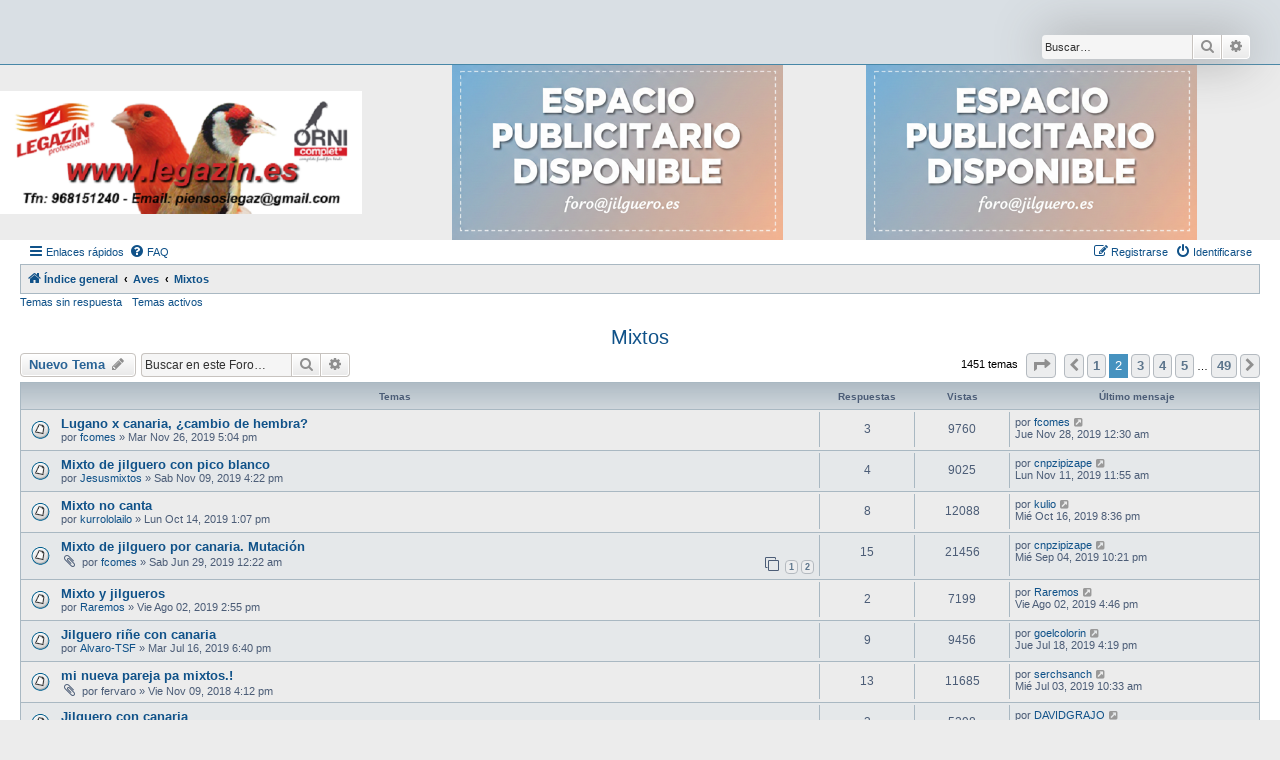

--- FILE ---
content_type: text/html; charset=UTF-8
request_url: https://www.jilguero.es/viewforum.php?f=36&sid=a474f72d1086b9847e430fa7299e8e6d&start=30
body_size: 11807
content:
<!DOCTYPE html>
<html dir="ltr" lang="es">
<head>
<meta charset="utf-8" />
<meta http-equiv="X-UA-Compatible" content="IE=edge">
<meta name="viewport" content="width=device-width, initial-scale=1" />

        <link href="./mobiquo/smartbanner/manifest.json" rel="manifest">
        
        <meta name="apple-itunes-app" content="app-id=307880732, affiliate-data=at=10lR7C, app-argument=tapatalk://www.jilguero.es/?ttfid=34397&fid=36&page=2&perpage=30&location=forum" />
        
<title>Mixtos - Página 2 - www.jilguero.es</title>

	<link rel="alternate" type="application/atom+xml" title="Feed - www.jilguero.es" href="/app.php/feed?sid=3a92ebabca692e118c1e37f8f81bd48e">		<link rel="alternate" type="application/atom+xml" title="Feed - Todos los Foros" href="/app.php/feed/forums?sid=3a92ebabca692e118c1e37f8f81bd48e">	<link rel="alternate" type="application/atom+xml" title="Feed - Nuevos Temas" href="/app.php/feed/topics?sid=3a92ebabca692e118c1e37f8f81bd48e">	<link rel="alternate" type="application/atom+xml" title="Feed - Temas Activos" href="/app.php/feed/topics_active?sid=3a92ebabca692e118c1e37f8f81bd48e">	<link rel="alternate" type="application/atom+xml" title="Feed - Foro - Mixtos" href="/app.php/feed/forum/36?sid=3a92ebabca692e118c1e37f8f81bd48e">		
	<link rel="canonical" href="https://www.jilguero.es/viewforum.php?f=36&amp;start=30">

<!--
	phpBB style name: Allan Style - SUBSILVER
	Based on style:   prosilver (this is the default phpBB3 style)
	Based on style:   subsilver2 (this is the default phpBB3 style)
	Original author:  Tom Beddard ( http://www.subBlue.com/ )
	Modified by old:   Allan, SKRS, Foxs ( https://phpbbx.ru/ )
	Modified by :   Merlin ( https://forum-gta.ru/ )
-->

<link href="./assets/css/font-awesome.min.css?assets_version=357" rel="stylesheet">
<link href="./styles/AllanStyle-SUBSILVER/theme/stylesheet.css?assets_version=357" rel="stylesheet">
<link href="./styles/AllanStyle-SUBSILVER/theme/es/stylesheet.css?assets_version=357" rel="stylesheet">




<!--[if lte IE 9]>
	<link href="./styles/AllanStyle-SUBSILVER/theme/tweaks.css?assets_version=357" rel="stylesheet">
<![endif]-->


<link href="./ext/vse/abbc3/styles/all/theme/abbc3_common.min.css?assets_version=357" rel="stylesheet" media="screen">
<link href="./ext/imcger/showhiddenpassword/styles/prosilver/theme/showhiddenpassword.css?assets_version=357" rel="stylesheet" media="screen">
<link href="./ext/vse/lightbox/styles/all/template/lightbox/css/lightbox.min.css?assets_version=357" rel="stylesheet" media="screen">
<link href="./ext/imcger/showhiddenpassword/styles/all/theme/showhiddenpassword_all.css?assets_version=357" rel="stylesheet" media="screen">


	<style>
		@media (min-width: 900px) {
						.content img.postimage,
			.attachbox img.postimage {
				max-height: 768px !important;
				max-width: 1024px !important;
			}
		}
	</style>

</head>


<body id="phpbb" class="nojs notouch section-viewforum ltr ">

<div id="header-subsilver" class="header-subsilver">
	<a id="top" class="top-anchor" accesskey="t"></a>
		<div class="headerbar" role="banner">
					<div class="inner">

			<div id="site-description" class="site-description">
				<a title="Índice general">
					<!--<span class="site_logo"></span>
				</a>
				<!--<h1>www.jilguero.es</h1>
				<p>Foro de silvestrismo, donde todos podremos contribuir a esta afición para que no desaparezca y sea reconocida tal y como es; un gran deporte.</p>-->
				<p class="skiplink"><a href="#start_here">Obviar</a></p>
			</div>

									<div id="search-box" class="search-box search-header" role="search">
				<form action="./search.php?sid=3a92ebabca692e118c1e37f8f81bd48e" method="get" id="search">
				<fieldset>
					<input name="keywords" id="keywords" type="search" maxlength="128" title="Buscar palabras clave" class="inputbox search tiny" size="20" value="" placeholder="Buscar…" />
					<button class="button button-search" type="submit" title="Buscar">
						<i class="icon fa-search fa-fw" aria-hidden="true"></i><span class="sr-only">Buscar</span>
					</button>
					<a href="./search.php?sid=3a92ebabca692e118c1e37f8f81bd48e" class="button button-search-end" title="Búsqueda avanzada">
						<i class="icon fa-cog fa-fw" aria-hidden="true"></i><span class="sr-only">Búsqueda avanzada</span>
					</a>
					<input type="hidden" name="sid" value="3a92ebabca692e118c1e37f8f81bd48e" />

				</fieldset>
				</form>
			</div>
						
			</div>
					</div>
</div>

<!DOCTYPE html>
<html lang="es">
<head>
    <meta charset="UTF-8">
    <meta name="viewport" content="width=device-width, initial-scale=1.0">
    <title>Tabla de Imágenes en PHP</title>
    <style>
	
	        body {

        }

        table {
  margin-left: auto;
  margin-right: auto;
        }


		td img{
			width:80%;
			margin-left: auto;
			margin-right: auto;

    </style>
</head>
<body>

<table border='0'><tr><td><a href='https://www.legazin.es'><img src='/patrocinadores/legazin2.png' alt='Imagen 1'></a></td><td><a href='https://www.jilguero.es/'><img src='/patrocinadores/publi.png' alt='Imagen 2'></a></td><td><a href='https://www.jilguero.es/'><img src='/patrocinadores/publi.png' alt='Imagen 3'></a></td></tr></table>
</body>
</html>
<div id="wrap" class="wrap">
	<div id="page-header">
				<div class="navbar-top" role="navigation">
	<div class="inner">

	<ul id="nav-main" class="nav-main linklist" role="menubar">

		<li id="quick-links" class="quick-links dropdown-container responsive-menu" data-skip-responsive="true">
			<a href="#" class="dropdown-trigger">
				<i class="icon fa-bars fa-fw" aria-hidden="true"></i><span>Enlaces rápidos</span>
			</a>
			<div class="dropdown">
				<div class="pointer"><div class="pointer-inner"></div></div>
				<ul class="dropdown-contents" role="menu">
					
											<li class="separator"></li>
																									<li>
								<a href="./search.php?search_id=unanswered&amp;sid=3a92ebabca692e118c1e37f8f81bd48e" role="menuitem">
									<i class="icon fa-file-o fa-fw icon-gray" aria-hidden="true"></i><span>Temas sin respuesta</span>
								</a>
							</li>
							<li>
								<a href="./search.php?search_id=active_topics&amp;sid=3a92ebabca692e118c1e37f8f81bd48e" role="menuitem">
									<i class="icon fa-file-o fa-fw icon-blue" aria-hidden="true"></i><span>Temas activos</span>
								</a>
							</li>
							<li class="separator"></li>
							<li>
								<a href="./search.php?sid=3a92ebabca692e118c1e37f8f81bd48e" role="menuitem">
									<i class="icon fa-search fa-fw" aria-hidden="true"></i><span>Buscar</span>
								</a>
							</li>
					
										<li class="separator"></li>

									</ul>
			</div>
		</li>

				<li data-skip-responsive="true">
			<a href="/app.php/help/faq?sid=3a92ebabca692e118c1e37f8f81bd48e" rel="help" title="Preguntas Frecuentes" role="menuitem">
				<i class="icon fa-question-circle fa-fw" aria-hidden="true"></i><span>FAQ</span>
			</a>
		</li>
						
			<li class="rightside"  data-skip-responsive="true">
			<a href="./ucp.php?mode=login&amp;redirect=viewforum.php%3Ff%3D36%26start%3D30&amp;sid=3a92ebabca692e118c1e37f8f81bd48e" title="Identificarse" accesskey="x" role="menuitem">
				<i class="icon fa-power-off fa-fw" aria-hidden="true"></i><span>Identificarse</span>
			</a>
		</li>
					<li class="rightside" data-skip-responsive="true">
				<a href="./ucp.php?mode=register&amp;sid=3a92ebabca692e118c1e37f8f81bd48e" role="menuitem">
					<i class="icon fa-pencil-square-o  fa-fw" aria-hidden="true"></i><span>Registrarse</span>
				</a>
			</li>
						</ul>

	</div>
</div>

<div class="navbar" role="navigation">
	<div class="inner">

	<ul id="nav-breadcrumbs" class="nav-breadcrumbs linklist navlinks" role="menubar">
				
		
		<li class="breadcrumbs" itemscope itemtype="https://schema.org/BreadcrumbList">

			
							<span class="crumb" itemtype="https://schema.org/ListItem" itemprop="itemListElement" itemscope><a itemprop="item" href="./index.php?sid=3a92ebabca692e118c1e37f8f81bd48e" accesskey="h" data-navbar-reference="index"><i class="icon fa-home fa-fw"></i><span itemprop="name">Índice general</span></a><meta itemprop="position" content="1" /></span>

											
								<span class="crumb" itemtype="https://schema.org/ListItem" itemprop="itemListElement" itemscope data-forum-id="53"><a itemprop="item" href="./viewforum.php?f=53&amp;sid=3a92ebabca692e118c1e37f8f81bd48e"><span itemprop="name">Aves</span></a><meta itemprop="position" content="2" /></span>
															
								<span class="crumb" itemtype="https://schema.org/ListItem" itemprop="itemListElement" itemscope data-forum-id="36"><a itemprop="item" href="./viewforum.php?f=36&amp;sid=3a92ebabca692e118c1e37f8f81bd48e"><span itemprop="name">Mixtos</span></a><meta itemprop="position" content="3" /></span>
							
					</li>

		
					<li class="rightside responsive-search">
				<a href="./search.php?sid=3a92ebabca692e118c1e37f8f81bd48e" title="Ver opciones de búsqueda avanzada" role="menuitem">
					<i class="icon fa-search fa-fw" aria-hidden="true"></i><span class="sr-only">Buscar</span>
				</a>
			</li>
			</ul>

	</div>
</div>

<div class="navbar-top-link">
	<div class="inner">
		<ul>
			<li class="navbar-top-link-left"><a href="./search.php?search_id=unanswered&amp;sid=3a92ebabca692e118c1e37f8f81bd48e">Temas sin respuesta</a></li>
			<li class="navbar-top-link-left"><a href="./search.php?search_id=active_topics&amp;sid=3a92ebabca692e118c1e37f8f81bd48e">Temas activos</a></li>

											</ul>
	</div>
</div>
	</div>

	
	<a id="start_here" class="anchor"></a>
	<div id="page-body" class="page-body" role="main">
		
		

<h2 class="forum-title"><a href="./viewforum.php?f=36&amp;start=30&amp;sid=3a92ebabca692e118c1e37f8f81bd48e">Mixtos</a></h2>
<div>
	<!-- NOTE: remove the style="display: none" when you want to have the forum description on the forum body -->
	<div style="display: none !important;">Aqui podréis dejar las consultas sobre vuestros mixtos.<br /></div>	</div>



	<div class="action-bar bar-top">

				
		<a href="./posting.php?mode=post&amp;f=36&amp;sid=3a92ebabca692e118c1e37f8f81bd48e" class="button" title="Publicar un nuevo tema">
							<span>Nuevo Tema</span> <i class="icon fa-pencil fa-fw" aria-hidden="true"></i>
					</a>
				
			<div class="search-box" role="search">
			<form method="get" id="forum-search" action="./search.php?sid=3a92ebabca692e118c1e37f8f81bd48e">
			<fieldset>
				<input class="inputbox search tiny" type="search" name="keywords" id="search_keywords" size="20" placeholder="Buscar en este Foro…" />
				<button class="button button-search" type="submit" title="Buscar">
					<i class="icon fa-search fa-fw" aria-hidden="true"></i><span class="sr-only">Buscar</span>
				</button>
				<a href="./search.php?fid%5B%5D=36&amp;sid=3a92ebabca692e118c1e37f8f81bd48e" class="button button-search-end" title="Búsqueda avanzada">
					<i class="icon fa-cog fa-fw" aria-hidden="true"></i><span class="sr-only">Búsqueda avanzada</span>
				</a>
				<input type="hidden" name="fid[0]" value="36" />
<input type="hidden" name="sid" value="3a92ebabca692e118c1e37f8f81bd48e" />

			</fieldset>
			</form>
		</div>
	
	<div class="pagination">
				1451 temas
					<ul>
	<li class="dropdown-container dropdown-button-control dropdown-page-jump page-jump">
		<a class="button button-icon-only dropdown-trigger" href="#" title="Clic para ir a la página…" role="button"><i class="icon fa-level-down fa-rotate-270" aria-hidden="true"></i><span class="sr-only">Página <strong>2</strong> de <strong>49</strong></span></a>
		<div class="dropdown">
			<div class="pointer"><div class="pointer-inner"></div></div>
			<ul class="dropdown-contents">
				<li>Ir a la página:</li>
				<li class="page-jump-form">
					<input type="number" name="page-number" min="1" max="999999" title="Introduzca el número de página al que desea ir" class="inputbox tiny" data-per-page="30" data-base-url=".&#x2F;viewforum.php&#x3F;f&#x3D;36&amp;amp&#x3B;sid&#x3D;3a92ebabca692e118c1e37f8f81bd48e" data-start-name="start" />
					<input class="button2" value="Ir" type="button" />
				</li>
			</ul>
		</div>
	</li>
			<li class="arrow previous"><a class="button button-icon-only" href="./viewforum.php?f=36&amp;sid=3a92ebabca692e118c1e37f8f81bd48e" rel="prev" role="button"><i class="icon fa-chevron-left fa-fw" aria-hidden="true"></i><span class="sr-only">Anterior</span></a></li>
				<li><a class="button" href="./viewforum.php?f=36&amp;sid=3a92ebabca692e118c1e37f8f81bd48e" role="button">1</a></li>
			<li class="active"><span>2</span></li>
				<li><a class="button" href="./viewforum.php?f=36&amp;sid=3a92ebabca692e118c1e37f8f81bd48e&amp;start=60" role="button">3</a></li>
				<li><a class="button" href="./viewforum.php?f=36&amp;sid=3a92ebabca692e118c1e37f8f81bd48e&amp;start=90" role="button">4</a></li>
				<li><a class="button" href="./viewforum.php?f=36&amp;sid=3a92ebabca692e118c1e37f8f81bd48e&amp;start=120" role="button">5</a></li>
			<li class="ellipsis" role="separator"><span>…</span></li>
				<li><a class="button" href="./viewforum.php?f=36&amp;sid=3a92ebabca692e118c1e37f8f81bd48e&amp;start=1440" role="button">49</a></li>
				<li class="arrow next"><a class="button button-icon-only" href="./viewforum.php?f=36&amp;sid=3a92ebabca692e118c1e37f8f81bd48e&amp;start=60" rel="next" role="button"><i class="icon fa-chevron-right fa-fw" aria-hidden="true"></i><span class="sr-only">Siguiente</span></a></li>
	</ul>
			</div>

	</div>




	
			<div class="forumbg">
		<div class="inner">
		<ul class="topiclist">
			<li class="header">
				<dl class="row-item">
					<dt><div class="list-inner">Temas</div></dt>
					<dd class="posts">Respuestas</dd>
					<dd class="views">Vistas</dd>
					<dd class="lastpost"><span>Último mensaje</span></dd>
				</dl>
			</li>
		</ul>
		<ul class="topiclist topics">
	
				<li class="row bg1">
						<dl class="row-item topic_read">
				<dt title="No hay mensajes sin leer">
										<div class="list-inner">
																		<a href="./viewtopic.php?t=48117&amp;sid=3a92ebabca692e118c1e37f8f81bd48e" class="topictitle">Lugano x canaria, ¿cambio de hembra?</a>																								<br />
						
												<div class="responsive-show" style="display: none;">
							Último mensaje por <a href="./memberlist.php?mode=viewprofile&amp;u=8273&amp;sid=3a92ebabca692e118c1e37f8f81bd48e" class="username">fcomes</a> &laquo; <a href="./viewtopic.php?p=408184&amp;sid=3a92ebabca692e118c1e37f8f81bd48e#p408184" title="Ir al último mensaje"><time datetime="2019-11-27T23:30:33+00:00">Jue Nov 28, 2019 12:30 am</time></a>
													</div>
														<span class="responsive-show left-box" style="display: none;">Respuestas: <strong>3</strong></span>
													
						<div class="topic-poster responsive-hide left-box">
																												por <a href="./memberlist.php?mode=viewprofile&amp;u=8273&amp;sid=3a92ebabca692e118c1e37f8f81bd48e" class="username">fcomes</a> &raquo; <time datetime="2019-11-26T16:04:06+00:00">Mar Nov 26, 2019 5:04 pm</time>
																				</div>

						
											</div>
				</dt>
				<dd class="posts">3 <dfn>Respuestas</dfn></dd>
				<dd class="views">9760 <dfn>Vistas</dfn></dd>
				<dd class="lastpost">
					<span><dfn>Último mensaje </dfn>por <a href="./memberlist.php?mode=viewprofile&amp;u=8273&amp;sid=3a92ebabca692e118c1e37f8f81bd48e" class="username">fcomes</a>													<a href="./viewtopic.php?p=408184&amp;sid=3a92ebabca692e118c1e37f8f81bd48e#p408184" title="Ir al último mensaje">
								<i class="icon fa-external-link-square fa-fw icon-lightgray icon-md" aria-hidden="true"></i><span class="sr-only"></span>
							</a>
												<br /><time datetime="2019-11-27T23:30:33+00:00">Jue Nov 28, 2019 12:30 am</time>
					</span>
				</dd>
			</dl>
					</li>
		
	

	
	
				<li class="row bg2">
						<dl class="row-item topic_read">
				<dt title="No hay mensajes sin leer">
										<div class="list-inner">
																		<a href="./viewtopic.php?t=48090&amp;sid=3a92ebabca692e118c1e37f8f81bd48e" class="topictitle">Mixto de jilguero  con pico blanco</a>																								<br />
						
												<div class="responsive-show" style="display: none;">
							Último mensaje por <a href="./memberlist.php?mode=viewprofile&amp;u=139&amp;sid=3a92ebabca692e118c1e37f8f81bd48e" class="username">cnpzipizape</a> &laquo; <a href="./viewtopic.php?p=407896&amp;sid=3a92ebabca692e118c1e37f8f81bd48e#p407896" title="Ir al último mensaje"><time datetime="2019-11-11T10:55:06+00:00">Lun Nov 11, 2019 11:55 am</time></a>
													</div>
														<span class="responsive-show left-box" style="display: none;">Respuestas: <strong>4</strong></span>
													
						<div class="topic-poster responsive-hide left-box">
																												por <a href="./memberlist.php?mode=viewprofile&amp;u=11962&amp;sid=3a92ebabca692e118c1e37f8f81bd48e" class="username">Jesusmixtos</a> &raquo; <time datetime="2019-11-09T15:22:39+00:00">Sab Nov 09, 2019 4:22 pm</time>
																				</div>

						
											</div>
				</dt>
				<dd class="posts">4 <dfn>Respuestas</dfn></dd>
				<dd class="views">9025 <dfn>Vistas</dfn></dd>
				<dd class="lastpost">
					<span><dfn>Último mensaje </dfn>por <a href="./memberlist.php?mode=viewprofile&amp;u=139&amp;sid=3a92ebabca692e118c1e37f8f81bd48e" class="username">cnpzipizape</a>													<a href="./viewtopic.php?p=407896&amp;sid=3a92ebabca692e118c1e37f8f81bd48e#p407896" title="Ir al último mensaje">
								<i class="icon fa-external-link-square fa-fw icon-lightgray icon-md" aria-hidden="true"></i><span class="sr-only"></span>
							</a>
												<br /><time datetime="2019-11-11T10:55:06+00:00">Lun Nov 11, 2019 11:55 am</time>
					</span>
				</dd>
			</dl>
					</li>
		
	

	
	
				<li class="row bg1">
						<dl class="row-item topic_read">
				<dt title="No hay mensajes sin leer">
										<div class="list-inner">
																		<a href="./viewtopic.php?t=48052&amp;sid=3a92ebabca692e118c1e37f8f81bd48e" class="topictitle">Mixto no canta</a>																								<br />
						
												<div class="responsive-show" style="display: none;">
							Último mensaje por <a href="./memberlist.php?mode=viewprofile&amp;u=7010&amp;sid=3a92ebabca692e118c1e37f8f81bd48e" class="username">kulio</a> &laquo; <a href="./viewtopic.php?p=407574&amp;sid=3a92ebabca692e118c1e37f8f81bd48e#p407574" title="Ir al último mensaje"><time datetime="2019-10-16T19:36:19+00:00">Mié Oct 16, 2019 8:36 pm</time></a>
													</div>
														<span class="responsive-show left-box" style="display: none;">Respuestas: <strong>8</strong></span>
													
						<div class="topic-poster responsive-hide left-box">
																												por <a href="./memberlist.php?mode=viewprofile&amp;u=9959&amp;sid=3a92ebabca692e118c1e37f8f81bd48e" class="username">kurrololailo</a> &raquo; <time datetime="2019-10-14T12:07:27+00:00">Lun Oct 14, 2019 1:07 pm</time>
																				</div>

						
											</div>
				</dt>
				<dd class="posts">8 <dfn>Respuestas</dfn></dd>
				<dd class="views">12088 <dfn>Vistas</dfn></dd>
				<dd class="lastpost">
					<span><dfn>Último mensaje </dfn>por <a href="./memberlist.php?mode=viewprofile&amp;u=7010&amp;sid=3a92ebabca692e118c1e37f8f81bd48e" class="username">kulio</a>													<a href="./viewtopic.php?p=407574&amp;sid=3a92ebabca692e118c1e37f8f81bd48e#p407574" title="Ir al último mensaje">
								<i class="icon fa-external-link-square fa-fw icon-lightgray icon-md" aria-hidden="true"></i><span class="sr-only"></span>
							</a>
												<br /><time datetime="2019-10-16T19:36:19+00:00">Mié Oct 16, 2019 8:36 pm</time>
					</span>
				</dd>
			</dl>
					</li>
		
	

	
	
				<li class="row bg2">
						<dl class="row-item topic_read">
				<dt title="No hay mensajes sin leer">
										<div class="list-inner">
																		<a href="./viewtopic.php?t=47848&amp;sid=3a92ebabca692e118c1e37f8f81bd48e" class="topictitle">Mixto de jilguero por canaria. Mutación</a>																								<br />
						
												<div class="responsive-show" style="display: none;">
							Último mensaje por <a href="./memberlist.php?mode=viewprofile&amp;u=139&amp;sid=3a92ebabca692e118c1e37f8f81bd48e" class="username">cnpzipizape</a> &laquo; <a href="./viewtopic.php?p=407159&amp;sid=3a92ebabca692e118c1e37f8f81bd48e#p407159" title="Ir al último mensaje"><time datetime="2019-09-04T21:21:19+00:00">Mié Sep 04, 2019 10:21 pm</time></a>
													</div>
														<span class="responsive-show left-box" style="display: none;">Respuestas: <strong>15</strong></span>
													
						<div class="topic-poster responsive-hide left-box">
														<i class="icon fa-paperclip fa-fw" aria-hidden="true"></i>														por <a href="./memberlist.php?mode=viewprofile&amp;u=8273&amp;sid=3a92ebabca692e118c1e37f8f81bd48e" class="username">fcomes</a> &raquo; <time datetime="2019-06-28T23:22:21+00:00">Sab Jun 29, 2019 12:22 am</time>
																				</div>

												<div class="pagination">
							<span><i class="icon fa-clone fa-fw" aria-hidden="true"></i></span>
							<ul>
															<li><a class="button" href="./viewtopic.php?t=47848&amp;sid=3a92ebabca692e118c1e37f8f81bd48e">1</a></li>
																							<li><a class="button" href="./viewtopic.php?t=47848&amp;sid=3a92ebabca692e118c1e37f8f81bd48e&amp;start=15">2</a></li>
																																													</ul>
						</div>
						
											</div>
				</dt>
				<dd class="posts">15 <dfn>Respuestas</dfn></dd>
				<dd class="views">21456 <dfn>Vistas</dfn></dd>
				<dd class="lastpost">
					<span><dfn>Último mensaje </dfn>por <a href="./memberlist.php?mode=viewprofile&amp;u=139&amp;sid=3a92ebabca692e118c1e37f8f81bd48e" class="username">cnpzipizape</a>													<a href="./viewtopic.php?p=407159&amp;sid=3a92ebabca692e118c1e37f8f81bd48e#p407159" title="Ir al último mensaje">
								<i class="icon fa-external-link-square fa-fw icon-lightgray icon-md" aria-hidden="true"></i><span class="sr-only"></span>
							</a>
												<br /><time datetime="2019-09-04T21:21:19+00:00">Mié Sep 04, 2019 10:21 pm</time>
					</span>
				</dd>
			</dl>
					</li>
		
	

	
	
				<li class="row bg1">
						<dl class="row-item topic_read">
				<dt title="No hay mensajes sin leer">
										<div class="list-inner">
																		<a href="./viewtopic.php?t=47916&amp;sid=3a92ebabca692e118c1e37f8f81bd48e" class="topictitle">Mixto y jilgueros</a>																								<br />
						
												<div class="responsive-show" style="display: none;">
							Último mensaje por <a href="./memberlist.php?mode=viewprofile&amp;u=11800&amp;sid=3a92ebabca692e118c1e37f8f81bd48e" class="username">Raremos</a> &laquo; <a href="./viewtopic.php?p=406721&amp;sid=3a92ebabca692e118c1e37f8f81bd48e#p406721" title="Ir al último mensaje"><time datetime="2019-08-02T15:46:19+00:00">Vie Ago 02, 2019 4:46 pm</time></a>
													</div>
														<span class="responsive-show left-box" style="display: none;">Respuestas: <strong>2</strong></span>
													
						<div class="topic-poster responsive-hide left-box">
																												por <a href="./memberlist.php?mode=viewprofile&amp;u=11800&amp;sid=3a92ebabca692e118c1e37f8f81bd48e" class="username">Raremos</a> &raquo; <time datetime="2019-08-02T13:55:01+00:00">Vie Ago 02, 2019 2:55 pm</time>
																				</div>

						
											</div>
				</dt>
				<dd class="posts">2 <dfn>Respuestas</dfn></dd>
				<dd class="views">7199 <dfn>Vistas</dfn></dd>
				<dd class="lastpost">
					<span><dfn>Último mensaje </dfn>por <a href="./memberlist.php?mode=viewprofile&amp;u=11800&amp;sid=3a92ebabca692e118c1e37f8f81bd48e" class="username">Raremos</a>													<a href="./viewtopic.php?p=406721&amp;sid=3a92ebabca692e118c1e37f8f81bd48e#p406721" title="Ir al último mensaje">
								<i class="icon fa-external-link-square fa-fw icon-lightgray icon-md" aria-hidden="true"></i><span class="sr-only"></span>
							</a>
												<br /><time datetime="2019-08-02T15:46:19+00:00">Vie Ago 02, 2019 4:46 pm</time>
					</span>
				</dd>
			</dl>
					</li>
		
	

	
	
				<li class="row bg2">
						<dl class="row-item topic_read">
				<dt title="No hay mensajes sin leer">
										<div class="list-inner">
																		<a href="./viewtopic.php?t=47887&amp;sid=3a92ebabca692e118c1e37f8f81bd48e" class="topictitle">Jilguero riñe con canaria</a>																								<br />
						
												<div class="responsive-show" style="display: none;">
							Último mensaje por <a href="./memberlist.php?mode=viewprofile&amp;u=143&amp;sid=3a92ebabca692e118c1e37f8f81bd48e" class="username">goelcolorin</a> &laquo; <a href="./viewtopic.php?p=406468&amp;sid=3a92ebabca692e118c1e37f8f81bd48e#p406468" title="Ir al último mensaje"><time datetime="2019-07-18T15:19:41+00:00">Jue Jul 18, 2019 4:19 pm</time></a>
													</div>
														<span class="responsive-show left-box" style="display: none;">Respuestas: <strong>9</strong></span>
													
						<div class="topic-poster responsive-hide left-box">
																												por <a href="./memberlist.php?mode=viewprofile&amp;u=11797&amp;sid=3a92ebabca692e118c1e37f8f81bd48e" class="username">Alvaro-TSF</a> &raquo; <time datetime="2019-07-16T17:40:21+00:00">Mar Jul 16, 2019 6:40 pm</time>
																				</div>

						
											</div>
				</dt>
				<dd class="posts">9 <dfn>Respuestas</dfn></dd>
				<dd class="views">9456 <dfn>Vistas</dfn></dd>
				<dd class="lastpost">
					<span><dfn>Último mensaje </dfn>por <a href="./memberlist.php?mode=viewprofile&amp;u=143&amp;sid=3a92ebabca692e118c1e37f8f81bd48e" class="username">goelcolorin</a>													<a href="./viewtopic.php?p=406468&amp;sid=3a92ebabca692e118c1e37f8f81bd48e#p406468" title="Ir al último mensaje">
								<i class="icon fa-external-link-square fa-fw icon-lightgray icon-md" aria-hidden="true"></i><span class="sr-only"></span>
							</a>
												<br /><time datetime="2019-07-18T15:19:41+00:00">Jue Jul 18, 2019 4:19 pm</time>
					</span>
				</dd>
			</dl>
					</li>
		
	

	
	
				<li class="row bg1">
						<dl class="row-item topic_read">
				<dt title="No hay mensajes sin leer">
										<div class="list-inner">
																		<a href="./viewtopic.php?t=47314&amp;sid=3a92ebabca692e118c1e37f8f81bd48e" class="topictitle">mi nueva pareja pa mixtos.!</a>																								<br />
						
												<div class="responsive-show" style="display: none;">
							Último mensaje por <a href="./memberlist.php?mode=viewprofile&amp;u=11898&amp;sid=3a92ebabca692e118c1e37f8f81bd48e" class="username">serchsanch</a> &laquo; <a href="./viewtopic.php?p=406219&amp;sid=3a92ebabca692e118c1e37f8f81bd48e#p406219" title="Ir al último mensaje"><time datetime="2019-07-03T09:33:01+00:00">Mié Jul 03, 2019 10:33 am</time></a>
													</div>
														<span class="responsive-show left-box" style="display: none;">Respuestas: <strong>13</strong></span>
													
						<div class="topic-poster responsive-hide left-box">
														<i class="icon fa-paperclip fa-fw" aria-hidden="true"></i>														por <span class="username">fervaro</span> &raquo; <time datetime="2018-11-09T15:12:56+00:00">Vie Nov 09, 2018 4:12 pm</time>
																				</div>

						
											</div>
				</dt>
				<dd class="posts">13 <dfn>Respuestas</dfn></dd>
				<dd class="views">11685 <dfn>Vistas</dfn></dd>
				<dd class="lastpost">
					<span><dfn>Último mensaje </dfn>por <a href="./memberlist.php?mode=viewprofile&amp;u=11898&amp;sid=3a92ebabca692e118c1e37f8f81bd48e" class="username">serchsanch</a>													<a href="./viewtopic.php?p=406219&amp;sid=3a92ebabca692e118c1e37f8f81bd48e#p406219" title="Ir al último mensaje">
								<i class="icon fa-external-link-square fa-fw icon-lightgray icon-md" aria-hidden="true"></i><span class="sr-only"></span>
							</a>
												<br /><time datetime="2019-07-03T09:33:01+00:00">Mié Jul 03, 2019 10:33 am</time>
					</span>
				</dd>
			</dl>
					</li>
		
	

	
	
				<li class="row bg2">
						<dl class="row-item topic_read">
				<dt title="No hay mensajes sin leer">
										<div class="list-inner">
																		<a href="./viewtopic.php?t=47828&amp;sid=3a92ebabca692e118c1e37f8f81bd48e" class="topictitle">Jilguero con canaria</a>																								<br />
						
												<div class="responsive-show" style="display: none;">
							Último mensaje por <a href="./memberlist.php?mode=viewprofile&amp;u=6584&amp;sid=3a92ebabca692e118c1e37f8f81bd48e" class="username">DAVIDGRAJO</a> &laquo; <a href="./viewtopic.php?p=405961&amp;sid=3a92ebabca692e118c1e37f8f81bd48e#p405961" title="Ir al último mensaje"><time datetime="2019-06-24T15:56:58+00:00">Lun Jun 24, 2019 4:56 pm</time></a>
													</div>
														<span class="responsive-show left-box" style="display: none;">Respuestas: <strong>3</strong></span>
													
						<div class="topic-poster responsive-hide left-box">
																												por <a href="./memberlist.php?mode=viewprofile&amp;u=11797&amp;sid=3a92ebabca692e118c1e37f8f81bd48e" class="username">Alvaro-TSF</a> &raquo; <time datetime="2019-06-24T11:37:26+00:00">Lun Jun 24, 2019 12:37 pm</time>
																				</div>

						
											</div>
				</dt>
				<dd class="posts">3 <dfn>Respuestas</dfn></dd>
				<dd class="views">5298 <dfn>Vistas</dfn></dd>
				<dd class="lastpost">
					<span><dfn>Último mensaje </dfn>por <a href="./memberlist.php?mode=viewprofile&amp;u=6584&amp;sid=3a92ebabca692e118c1e37f8f81bd48e" class="username">DAVIDGRAJO</a>													<a href="./viewtopic.php?p=405961&amp;sid=3a92ebabca692e118c1e37f8f81bd48e#p405961" title="Ir al último mensaje">
								<i class="icon fa-external-link-square fa-fw icon-lightgray icon-md" aria-hidden="true"></i><span class="sr-only"></span>
							</a>
												<br /><time datetime="2019-06-24T15:56:58+00:00">Lun Jun 24, 2019 4:56 pm</time>
					</span>
				</dd>
			</dl>
					</li>
		
	

	
	
				<li class="row bg1">
						<dl class="row-item topic_read">
				<dt title="No hay mensajes sin leer">
										<div class="list-inner">
																		<a href="./viewtopic.php?t=47814&amp;sid=3a92ebabca692e118c1e37f8f81bd48e" class="topictitle">Mixto pardillo joven hembra o macho</a>																								<br />
						
												<div class="responsive-show" style="display: none;">
							Último mensaje por <a href="./memberlist.php?mode=viewprofile&amp;u=143&amp;sid=3a92ebabca692e118c1e37f8f81bd48e" class="username">goelcolorin</a> &laquo; <a href="./viewtopic.php?p=405827&amp;sid=3a92ebabca692e118c1e37f8f81bd48e#p405827" title="Ir al último mensaje"><time datetime="2019-06-19T21:31:54+00:00">Mié Jun 19, 2019 10:31 pm</time></a>
													</div>
														<span class="responsive-show left-box" style="display: none;">Respuestas: <strong>1</strong></span>
													
						<div class="topic-poster responsive-hide left-box">
																												por <a href="./memberlist.php?mode=viewprofile&amp;u=11889&amp;sid=3a92ebabca692e118c1e37f8f81bd48e" class="username">David42</a> &raquo; <time datetime="2019-06-19T18:47:52+00:00">Mié Jun 19, 2019 7:47 pm</time>
																				</div>

						
											</div>
				</dt>
				<dd class="posts">1 <dfn>Respuestas</dfn></dd>
				<dd class="views">4524 <dfn>Vistas</dfn></dd>
				<dd class="lastpost">
					<span><dfn>Último mensaje </dfn>por <a href="./memberlist.php?mode=viewprofile&amp;u=143&amp;sid=3a92ebabca692e118c1e37f8f81bd48e" class="username">goelcolorin</a>													<a href="./viewtopic.php?p=405827&amp;sid=3a92ebabca692e118c1e37f8f81bd48e#p405827" title="Ir al último mensaje">
								<i class="icon fa-external-link-square fa-fw icon-lightgray icon-md" aria-hidden="true"></i><span class="sr-only"></span>
							</a>
												<br /><time datetime="2019-06-19T21:31:54+00:00">Mié Jun 19, 2019 10:31 pm</time>
					</span>
				</dd>
			</dl>
					</li>
		
	

	
	
				<li class="row bg2">
						<dl class="row-item topic_read">
				<dt title="No hay mensajes sin leer">
										<div class="list-inner">
																		<a href="./viewtopic.php?t=47748&amp;sid=3a92ebabca692e118c1e37f8f81bd48e" class="topictitle">pisada de jilguero ?</a>																								<br />
						
												<div class="responsive-show" style="display: none;">
							Último mensaje por <a href="./memberlist.php?mode=viewprofile&amp;u=143&amp;sid=3a92ebabca692e118c1e37f8f81bd48e" class="username">goelcolorin</a> &laquo; <a href="./viewtopic.php?p=405506&amp;sid=3a92ebabca692e118c1e37f8f81bd48e#p405506" title="Ir al último mensaje"><time datetime="2019-05-31T20:55:20+00:00">Vie May 31, 2019 9:55 pm</time></a>
													</div>
														<span class="responsive-show left-box" style="display: none;">Respuestas: <strong>13</strong></span>
													
						<div class="topic-poster responsive-hide left-box">
																												por <span class="username">fervaro</span> &raquo; <time datetime="2019-05-20T16:48:26+00:00">Lun May 20, 2019 5:48 pm</time>
																				</div>

						
											</div>
				</dt>
				<dd class="posts">13 <dfn>Respuestas</dfn></dd>
				<dd class="views">8076 <dfn>Vistas</dfn></dd>
				<dd class="lastpost">
					<span><dfn>Último mensaje </dfn>por <a href="./memberlist.php?mode=viewprofile&amp;u=143&amp;sid=3a92ebabca692e118c1e37f8f81bd48e" class="username">goelcolorin</a>													<a href="./viewtopic.php?p=405506&amp;sid=3a92ebabca692e118c1e37f8f81bd48e#p405506" title="Ir al último mensaje">
								<i class="icon fa-external-link-square fa-fw icon-lightgray icon-md" aria-hidden="true"></i><span class="sr-only"></span>
							</a>
												<br /><time datetime="2019-05-31T20:55:20+00:00">Vie May 31, 2019 9:55 pm</time>
					</span>
				</dd>
			</dl>
					</li>
		
	

	
	
				<li class="row bg1">
						<dl class="row-item topic_read">
				<dt title="No hay mensajes sin leer">
										<div class="list-inner">
																		<a href="./viewtopic.php?t=47767&amp;sid=3a92ebabca692e118c1e37f8f81bd48e" class="topictitle">¿Hiperactividad normal?</a>																								<br />
						
												<div class="responsive-show" style="display: none;">
							Último mensaje por <a href="./memberlist.php?mode=viewprofile&amp;u=5971&amp;sid=3a92ebabca692e118c1e37f8f81bd48e" class="username">RICHARMADRID</a> &laquo; <a href="./viewtopic.php?p=405444&amp;sid=3a92ebabca692e118c1e37f8f81bd48e#p405444" title="Ir al último mensaje"><time datetime="2019-05-26T19:40:55+00:00">Dom May 26, 2019 8:40 pm</time></a>
													</div>
														<span class="responsive-show left-box" style="display: none;">Respuestas: <strong>4</strong></span>
													
						<div class="topic-poster responsive-hide left-box">
																												por <a href="./memberlist.php?mode=viewprofile&amp;u=11874&amp;sid=3a92ebabca692e118c1e37f8f81bd48e" class="username">Rokaq</a> &raquo; <time datetime="2019-05-25T19:37:19+00:00">Sab May 25, 2019 8:37 pm</time>
																				</div>

						
											</div>
				</dt>
				<dd class="posts">4 <dfn>Respuestas</dfn></dd>
				<dd class="views">5446 <dfn>Vistas</dfn></dd>
				<dd class="lastpost">
					<span><dfn>Último mensaje </dfn>por <a href="./memberlist.php?mode=viewprofile&amp;u=5971&amp;sid=3a92ebabca692e118c1e37f8f81bd48e" class="username">RICHARMADRID</a>													<a href="./viewtopic.php?p=405444&amp;sid=3a92ebabca692e118c1e37f8f81bd48e#p405444" title="Ir al último mensaje">
								<i class="icon fa-external-link-square fa-fw icon-lightgray icon-md" aria-hidden="true"></i><span class="sr-only"></span>
							</a>
												<br /><time datetime="2019-05-26T19:40:55+00:00">Dom May 26, 2019 8:40 pm</time>
					</span>
				</dd>
			</dl>
					</li>
		
	

	
	
				<li class="row bg2">
						<dl class="row-item topic_read">
				<dt title="No hay mensajes sin leer">
										<div class="list-inner">
																		<a href="./viewtopic.php?t=47185&amp;sid=3a92ebabca692e118c1e37f8f81bd48e" class="topictitle">Mixtos de jilguero parva X canaria amarilla mosaico</a>																								<br />
						
												<div class="responsive-show" style="display: none;">
							Último mensaje por <span class="username">fervaro</span> &laquo; <a href="./viewtopic.php?p=405412&amp;sid=3a92ebabca692e118c1e37f8f81bd48e#p405412" title="Ir al último mensaje"><time datetime="2019-05-23T22:14:30+00:00">Jue May 23, 2019 11:14 pm</time></a>
													</div>
														<span class="responsive-show left-box" style="display: none;">Respuestas: <strong>5</strong></span>
													
						<div class="topic-poster responsive-hide left-box">
														<i class="icon fa-paperclip fa-fw" aria-hidden="true"></i>														por <a href="./memberlist.php?mode=viewprofile&amp;u=10834&amp;sid=3a92ebabca692e118c1e37f8f81bd48e" class="username">antonio_albanchez</a> &raquo; <time datetime="2018-08-04T21:22:23+00:00">Sab Ago 04, 2018 10:22 pm</time>
																				</div>

						
											</div>
				</dt>
				<dd class="posts">5 <dfn>Respuestas</dfn></dd>
				<dd class="views">10423 <dfn>Vistas</dfn></dd>
				<dd class="lastpost">
					<span><dfn>Último mensaje </dfn>por <span class="username">fervaro</span>													<a href="./viewtopic.php?p=405412&amp;sid=3a92ebabca692e118c1e37f8f81bd48e#p405412" title="Ir al último mensaje">
								<i class="icon fa-external-link-square fa-fw icon-lightgray icon-md" aria-hidden="true"></i><span class="sr-only"></span>
							</a>
												<br /><time datetime="2019-05-23T22:14:30+00:00">Jue May 23, 2019 11:14 pm</time>
					</span>
				</dd>
			</dl>
					</li>
		
	

	
	
				<li class="row bg1">
						<dl class="row-item topic_read">
				<dt title="No hay mensajes sin leer">
										<div class="list-inner">
																		<a href="./viewtopic.php?t=47344&amp;sid=3a92ebabca692e118c1e37f8f81bd48e" class="topictitle">Mixto sin mudar en diciembre!!!!!!!!</a>																								<br />
						
												<div class="responsive-show" style="display: none;">
							Último mensaje por <a href="./memberlist.php?mode=viewprofile&amp;u=143&amp;sid=3a92ebabca692e118c1e37f8f81bd48e" class="username">goelcolorin</a> &laquo; <a href="./viewtopic.php?p=402664&amp;sid=3a92ebabca692e118c1e37f8f81bd48e#p402664" title="Ir al último mensaje"><time datetime="2018-12-02T19:36:22+00:00">Dom Dic 02, 2018 8:36 pm</time></a>
													</div>
														<span class="responsive-show left-box" style="display: none;">Respuestas: <strong>3</strong></span>
													
						<div class="topic-poster responsive-hide left-box">
																												por <a href="./memberlist.php?mode=viewprofile&amp;u=10390&amp;sid=3a92ebabca692e118c1e37f8f81bd48e" class="username">jbecr7</a> &raquo; <time datetime="2018-12-02T02:33:32+00:00">Dom Dic 02, 2018 3:33 am</time>
																				</div>

						
											</div>
				</dt>
				<dd class="posts">3 <dfn>Respuestas</dfn></dd>
				<dd class="views">6184 <dfn>Vistas</dfn></dd>
				<dd class="lastpost">
					<span><dfn>Último mensaje </dfn>por <a href="./memberlist.php?mode=viewprofile&amp;u=143&amp;sid=3a92ebabca692e118c1e37f8f81bd48e" class="username">goelcolorin</a>													<a href="./viewtopic.php?p=402664&amp;sid=3a92ebabca692e118c1e37f8f81bd48e#p402664" title="Ir al último mensaje">
								<i class="icon fa-external-link-square fa-fw icon-lightgray icon-md" aria-hidden="true"></i><span class="sr-only"></span>
							</a>
												<br /><time datetime="2018-12-02T19:36:22+00:00">Dom Dic 02, 2018 8:36 pm</time>
					</span>
				</dd>
			</dl>
					</li>
		
	

	
	
				<li class="row bg2">
						<dl class="row-item topic_read">
				<dt title="No hay mensajes sin leer">
										<div class="list-inner">
																		<a href="./viewtopic.php?t=47283&amp;sid=3a92ebabca692e118c1e37f8f81bd48e" class="topictitle">Mixtos de jilguero del 2018</a>																								<br />
						
												<div class="responsive-show" style="display: none;">
							Último mensaje por <a href="./memberlist.php?mode=viewprofile&amp;u=5912&amp;sid=3a92ebabca692e118c1e37f8f81bd48e" class="username">DAVID jilguero</a> &laquo; <a href="./viewtopic.php?p=402373&amp;sid=3a92ebabca692e118c1e37f8f81bd48e#p402373" title="Ir al último mensaje"><time datetime="2018-10-29T23:44:19+00:00">Mar Oct 30, 2018 12:44 am</time></a>
													</div>
														<span class="responsive-show left-box" style="display: none;">Respuestas: <strong>10</strong></span>
													
						<div class="topic-poster responsive-hide left-box">
														<i class="icon fa-paperclip fa-fw" aria-hidden="true"></i>														por <a href="./memberlist.php?mode=viewprofile&amp;u=5912&amp;sid=3a92ebabca692e118c1e37f8f81bd48e" class="username">DAVID jilguero</a> &raquo; <time datetime="2018-10-16T12:48:14+00:00">Mar Oct 16, 2018 1:48 pm</time>
																				</div>

						
											</div>
				</dt>
				<dd class="posts">10 <dfn>Respuestas</dfn></dd>
				<dd class="views">8840 <dfn>Vistas</dfn></dd>
				<dd class="lastpost">
					<span><dfn>Último mensaje </dfn>por <a href="./memberlist.php?mode=viewprofile&amp;u=5912&amp;sid=3a92ebabca692e118c1e37f8f81bd48e" class="username">DAVID jilguero</a>													<a href="./viewtopic.php?p=402373&amp;sid=3a92ebabca692e118c1e37f8f81bd48e#p402373" title="Ir al último mensaje">
								<i class="icon fa-external-link-square fa-fw icon-lightgray icon-md" aria-hidden="true"></i><span class="sr-only"></span>
							</a>
												<br /><time datetime="2018-10-29T23:44:19+00:00">Mar Oct 30, 2018 12:44 am</time>
					</span>
				</dd>
			</dl>
					</li>
		
	

	
	
				<li class="row bg1">
						<dl class="row-item topic_read">
				<dt title="No hay mensajes sin leer">
										<div class="list-inner">
																		<a href="./viewtopic.php?t=47148&amp;sid=3a92ebabca692e118c1e37f8f81bd48e" class="topictitle">mixto legal?</a>																								<br />
						
												<div class="responsive-show" style="display: none;">
							Último mensaje por <a href="./memberlist.php?mode=viewprofile&amp;u=9067&amp;sid=3a92ebabca692e118c1e37f8f81bd48e" class="username">juangp</a> &laquo; <a href="./viewtopic.php?p=401425&amp;sid=3a92ebabca692e118c1e37f8f81bd48e#p401425" title="Ir al último mensaje"><time datetime="2018-07-16T14:15:24+00:00">Lun Jul 16, 2018 3:15 pm</time></a>
													</div>
														<span class="responsive-show left-box" style="display: none;">Respuestas: <strong>4</strong></span>
													
						<div class="topic-poster responsive-hide left-box">
																												por <a href="./memberlist.php?mode=viewprofile&amp;u=9067&amp;sid=3a92ebabca692e118c1e37f8f81bd48e" class="username">juangp</a> &raquo; <time datetime="2018-07-15T20:16:33+00:00">Dom Jul 15, 2018 9:16 pm</time>
																				</div>

						
											</div>
				</dt>
				<dd class="posts">4 <dfn>Respuestas</dfn></dd>
				<dd class="views">8418 <dfn>Vistas</dfn></dd>
				<dd class="lastpost">
					<span><dfn>Último mensaje </dfn>por <a href="./memberlist.php?mode=viewprofile&amp;u=9067&amp;sid=3a92ebabca692e118c1e37f8f81bd48e" class="username">juangp</a>													<a href="./viewtopic.php?p=401425&amp;sid=3a92ebabca692e118c1e37f8f81bd48e#p401425" title="Ir al último mensaje">
								<i class="icon fa-external-link-square fa-fw icon-lightgray icon-md" aria-hidden="true"></i><span class="sr-only"></span>
							</a>
												<br /><time datetime="2018-07-16T14:15:24+00:00">Lun Jul 16, 2018 3:15 pm</time>
					</span>
				</dd>
			</dl>
					</li>
		
	

	
	
				<li class="row bg2">
						<dl class="row-item topic_read">
				<dt title="No hay mensajes sin leer">
										<div class="list-inner">
																		<a href="./viewtopic.php?t=47091&amp;sid=3a92ebabca692e118c1e37f8f81bd48e" class="topictitle">Macho o hembra mixto</a>																								<br />
						
												<div class="responsive-show" style="display: none;">
							Último mensaje por <a href="./memberlist.php?mode=viewprofile&amp;u=5522&amp;sid=3a92ebabca692e118c1e37f8f81bd48e" class="username">verne</a> &laquo; <a href="./viewtopic.php?p=401115&amp;sid=3a92ebabca692e118c1e37f8f81bd48e#p401115" title="Ir al último mensaje"><time datetime="2018-06-24T15:52:24+00:00">Dom Jun 24, 2018 4:52 pm</time></a>
													</div>
														<span class="responsive-show left-box" style="display: none;">Respuestas: <strong>8</strong></span>
													
						<div class="topic-poster responsive-hide left-box">
														<i class="icon fa-paperclip fa-fw" aria-hidden="true"></i>														por <a href="./memberlist.php?mode=viewprofile&amp;u=5522&amp;sid=3a92ebabca692e118c1e37f8f81bd48e" class="username">verne</a> &raquo; <time datetime="2018-06-16T15:17:17+00:00">Sab Jun 16, 2018 4:17 pm</time>
																				</div>

						
											</div>
				</dt>
				<dd class="posts">8 <dfn>Respuestas</dfn></dd>
				<dd class="views">9673 <dfn>Vistas</dfn></dd>
				<dd class="lastpost">
					<span><dfn>Último mensaje </dfn>por <a href="./memberlist.php?mode=viewprofile&amp;u=5522&amp;sid=3a92ebabca692e118c1e37f8f81bd48e" class="username">verne</a>													<a href="./viewtopic.php?p=401115&amp;sid=3a92ebabca692e118c1e37f8f81bd48e#p401115" title="Ir al último mensaje">
								<i class="icon fa-external-link-square fa-fw icon-lightgray icon-md" aria-hidden="true"></i><span class="sr-only"></span>
							</a>
												<br /><time datetime="2018-06-24T15:52:24+00:00">Dom Jun 24, 2018 4:52 pm</time>
					</span>
				</dd>
			</dl>
					</li>
		
	

	
	
				<li class="row bg1">
						<dl class="row-item topic_read">
				<dt title="No hay mensajes sin leer">
										<div class="list-inner">
																		<a href="./viewtopic.php?t=47103&amp;sid=3a92ebabca692e118c1e37f8f81bd48e" class="topictitle">Mixtos  Phaeo con Jilguero</a>																								<br />
						
												<div class="responsive-show" style="display: none;">
							Último mensaje por <a href="./memberlist.php?mode=viewprofile&amp;u=5971&amp;sid=3a92ebabca692e118c1e37f8f81bd48e" class="username">RICHARMADRID</a> &laquo; <a href="./viewtopic.php?p=401110&amp;sid=3a92ebabca692e118c1e37f8f81bd48e#p401110" title="Ir al último mensaje"><time datetime="2018-06-24T09:34:24+00:00">Dom Jun 24, 2018 10:34 am</time></a>
													</div>
														<span class="responsive-show left-box" style="display: none;">Respuestas: <strong>8</strong></span>
													
						<div class="topic-poster responsive-hide left-box">
														<i class="icon fa-paperclip fa-fw" aria-hidden="true"></i>														por <a href="./memberlist.php?mode=viewprofile&amp;u=7953&amp;sid=3a92ebabca692e118c1e37f8f81bd48e" class="username">cardelina66</a> &raquo; <time datetime="2018-06-22T10:50:18+00:00">Vie Jun 22, 2018 11:50 am</time>
																				</div>

						
											</div>
				</dt>
				<dd class="posts">8 <dfn>Respuestas</dfn></dd>
				<dd class="views">9580 <dfn>Vistas</dfn></dd>
				<dd class="lastpost">
					<span><dfn>Último mensaje </dfn>por <a href="./memberlist.php?mode=viewprofile&amp;u=5971&amp;sid=3a92ebabca692e118c1e37f8f81bd48e" class="username">RICHARMADRID</a>													<a href="./viewtopic.php?p=401110&amp;sid=3a92ebabca692e118c1e37f8f81bd48e#p401110" title="Ir al último mensaje">
								<i class="icon fa-external-link-square fa-fw icon-lightgray icon-md" aria-hidden="true"></i><span class="sr-only"></span>
							</a>
												<br /><time datetime="2018-06-24T09:34:24+00:00">Dom Jun 24, 2018 10:34 am</time>
					</span>
				</dd>
			</dl>
					</li>
		
	

	
	
				<li class="row bg2">
						<dl class="row-item topic_read">
				<dt title="No hay mensajes sin leer">
										<div class="list-inner">
																		<a href="./viewtopic.php?t=47076&amp;sid=3a92ebabca692e118c1e37f8f81bd48e" class="topictitle">Macho o hembra mixto de jilguero ?</a>																								<br />
						
												<div class="responsive-show" style="display: none;">
							Último mensaje por <a href="./memberlist.php?mode=viewprofile&amp;u=143&amp;sid=3a92ebabca692e118c1e37f8f81bd48e" class="username">goelcolorin</a> &laquo; <a href="./viewtopic.php?p=400851&amp;sid=3a92ebabca692e118c1e37f8f81bd48e#p400851" title="Ir al último mensaje"><time datetime="2018-06-07T14:20:54+00:00">Jue Jun 07, 2018 3:20 pm</time></a>
													</div>
														<span class="responsive-show left-box" style="display: none;">Respuestas: <strong>4</strong></span>
													
						<div class="topic-poster responsive-hide left-box">
														<i class="icon fa-paperclip fa-fw" aria-hidden="true"></i>														por <a href="./memberlist.php?mode=viewprofile&amp;u=11669&amp;sid=3a92ebabca692e118c1e37f8f81bd48e" class="username">Yassinl99</a> &raquo; <time datetime="2018-06-06T03:37:40+00:00">Mié Jun 06, 2018 4:37 am</time>
																				</div>

						
											</div>
				</dt>
				<dd class="posts">4 <dfn>Respuestas</dfn></dd>
				<dd class="views">8173 <dfn>Vistas</dfn></dd>
				<dd class="lastpost">
					<span><dfn>Último mensaje </dfn>por <a href="./memberlist.php?mode=viewprofile&amp;u=143&amp;sid=3a92ebabca692e118c1e37f8f81bd48e" class="username">goelcolorin</a>													<a href="./viewtopic.php?p=400851&amp;sid=3a92ebabca692e118c1e37f8f81bd48e#p400851" title="Ir al último mensaje">
								<i class="icon fa-external-link-square fa-fw icon-lightgray icon-md" aria-hidden="true"></i><span class="sr-only"></span>
							</a>
												<br /><time datetime="2018-06-07T14:20:54+00:00">Jue Jun 07, 2018 3:20 pm</time>
					</span>
				</dd>
			</dl>
					</li>
		
	

	
	
				<li class="row bg1">
						<dl class="row-item topic_read">
				<dt title="No hay mensajes sin leer">
										<div class="list-inner">
																		<a href="./viewtopic.php?t=47058&amp;sid=3a92ebabca692e118c1e37f8f81bd48e" class="topictitle">Comportamiento extraño</a>																								<br />
						
												<div class="responsive-show" style="display: none;">
							Último mensaje por <a href="./memberlist.php?mode=viewprofile&amp;u=139&amp;sid=3a92ebabca692e118c1e37f8f81bd48e" class="username">cnpzipizape</a> &laquo; <a href="./viewtopic.php?p=400730&amp;sid=3a92ebabca692e118c1e37f8f81bd48e#p400730" title="Ir al último mensaje"><time datetime="2018-05-31T22:36:51+00:00">Jue May 31, 2018 11:36 pm</time></a>
													</div>
														<span class="responsive-show left-box" style="display: none;">Respuestas: <strong>3</strong></span>
													
						<div class="topic-poster responsive-hide left-box">
																												por <a href="./memberlist.php?mode=viewprofile&amp;u=3886&amp;sid=3a92ebabca692e118c1e37f8f81bd48e" class="username">Pink_Floyd</a> &raquo; <time datetime="2018-05-31T09:42:19+00:00">Jue May 31, 2018 10:42 am</time>
																				</div>

						
											</div>
				</dt>
				<dd class="posts">3 <dfn>Respuestas</dfn></dd>
				<dd class="views">6953 <dfn>Vistas</dfn></dd>
				<dd class="lastpost">
					<span><dfn>Último mensaje </dfn>por <a href="./memberlist.php?mode=viewprofile&amp;u=139&amp;sid=3a92ebabca692e118c1e37f8f81bd48e" class="username">cnpzipizape</a>													<a href="./viewtopic.php?p=400730&amp;sid=3a92ebabca692e118c1e37f8f81bd48e#p400730" title="Ir al último mensaje">
								<i class="icon fa-external-link-square fa-fw icon-lightgray icon-md" aria-hidden="true"></i><span class="sr-only"></span>
							</a>
												<br /><time datetime="2018-05-31T22:36:51+00:00">Jue May 31, 2018 11:36 pm</time>
					</span>
				</dd>
			</dl>
					</li>
		
	

	
	
				<li class="row bg2">
						<dl class="row-item topic_read">
				<dt title="No hay mensajes sin leer">
										<div class="list-inner">
																		<a href="./viewtopic.php?t=47031&amp;sid=3a92ebabca692e118c1e37f8f81bd48e" class="topictitle">Consulta si es mixto y sexo</a>																								<br />
						
												<div class="responsive-show" style="display: none;">
							Último mensaje por <a href="./memberlist.php?mode=viewprofile&amp;u=139&amp;sid=3a92ebabca692e118c1e37f8f81bd48e" class="username">cnpzipizape</a> &laquo; <a href="./viewtopic.php?p=400512&amp;sid=3a92ebabca692e118c1e37f8f81bd48e#p400512" title="Ir al último mensaje"><time datetime="2018-05-21T17:16:08+00:00">Lun May 21, 2018 6:16 pm</time></a>
													</div>
														<span class="responsive-show left-box" style="display: none;">Respuestas: <strong>11</strong></span>
													
						<div class="topic-poster responsive-hide left-box">
														<i class="icon fa-paperclip fa-fw" aria-hidden="true"></i>														por <a href="./memberlist.php?mode=viewprofile&amp;u=11658&amp;sid=3a92ebabca692e118c1e37f8f81bd48e" class="username">Endeavour</a> &raquo; <time datetime="2018-05-19T19:06:51+00:00">Sab May 19, 2018 8:06 pm</time>
																				</div>

						
											</div>
				</dt>
				<dd class="posts">11 <dfn>Respuestas</dfn></dd>
				<dd class="views">7895 <dfn>Vistas</dfn></dd>
				<dd class="lastpost">
					<span><dfn>Último mensaje </dfn>por <a href="./memberlist.php?mode=viewprofile&amp;u=139&amp;sid=3a92ebabca692e118c1e37f8f81bd48e" class="username">cnpzipizape</a>													<a href="./viewtopic.php?p=400512&amp;sid=3a92ebabca692e118c1e37f8f81bd48e#p400512" title="Ir al último mensaje">
								<i class="icon fa-external-link-square fa-fw icon-lightgray icon-md" aria-hidden="true"></i><span class="sr-only"></span>
							</a>
												<br /><time datetime="2018-05-21T17:16:08+00:00">Lun May 21, 2018 6:16 pm</time>
					</span>
				</dd>
			</dl>
					</li>
		
	

	
	
				<li class="row bg1">
						<dl class="row-item topic_read">
				<dt title="No hay mensajes sin leer">
										<div class="list-inner">
																		<a href="./viewtopic.php?t=46878&amp;sid=3a92ebabca692e118c1e37f8f81bd48e" class="topictitle">mixto 2017 comportamiento raro</a>																								<br />
						
												<div class="responsive-show" style="display: none;">
							Último mensaje por <a href="./memberlist.php?mode=viewprofile&amp;u=143&amp;sid=3a92ebabca692e118c1e37f8f81bd48e" class="username">goelcolorin</a> &laquo; <a href="./viewtopic.php?p=400441&amp;sid=3a92ebabca692e118c1e37f8f81bd48e#p400441" title="Ir al último mensaje"><time datetime="2018-05-18T14:44:52+00:00">Vie May 18, 2018 3:44 pm</time></a>
													</div>
														<span class="responsive-show left-box" style="display: none;">Respuestas: <strong>13</strong></span>
													
						<div class="topic-poster responsive-hide left-box">
																												por <a href="./memberlist.php?mode=viewprofile&amp;u=11287&amp;sid=3a92ebabca692e118c1e37f8f81bd48e" class="username">jaseca</a> &raquo; <time datetime="2018-03-20T07:57:59+00:00">Mar Mar 20, 2018 8:57 am</time>
																				</div>

						
											</div>
				</dt>
				<dd class="posts">13 <dfn>Respuestas</dfn></dd>
				<dd class="views">9615 <dfn>Vistas</dfn></dd>
				<dd class="lastpost">
					<span><dfn>Último mensaje </dfn>por <a href="./memberlist.php?mode=viewprofile&amp;u=143&amp;sid=3a92ebabca692e118c1e37f8f81bd48e" class="username">goelcolorin</a>													<a href="./viewtopic.php?p=400441&amp;sid=3a92ebabca692e118c1e37f8f81bd48e#p400441" title="Ir al último mensaje">
								<i class="icon fa-external-link-square fa-fw icon-lightgray icon-md" aria-hidden="true"></i><span class="sr-only"></span>
							</a>
												<br /><time datetime="2018-05-18T14:44:52+00:00">Vie May 18, 2018 3:44 pm</time>
					</span>
				</dd>
			</dl>
					</li>
		
	

	
	
				<li class="row bg2">
						<dl class="row-item topic_read">
				<dt title="No hay mensajes sin leer">
										<div class="list-inner">
																		<a href="./viewtopic.php?t=46939&amp;sid=3a92ebabca692e118c1e37f8f81bd48e" class="topictitle">Mixto de jilguero no canta.</a>																								<br />
						
												<div class="responsive-show" style="display: none;">
							Último mensaje por <a href="./memberlist.php?mode=viewprofile&amp;u=11635&amp;sid=3a92ebabca692e118c1e37f8f81bd48e" class="username">Joseterete</a> &laquo; <a href="./viewtopic.php?p=399988&amp;sid=3a92ebabca692e118c1e37f8f81bd48e#p399988" title="Ir al último mensaje"><time datetime="2018-04-15T10:52:09+00:00">Dom Abr 15, 2018 11:52 am</time></a>
													</div>
														<span class="responsive-show left-box" style="display: none;">Respuestas: <strong>2</strong></span>
													
						<div class="topic-poster responsive-hide left-box">
																												por <a href="./memberlist.php?mode=viewprofile&amp;u=11635&amp;sid=3a92ebabca692e118c1e37f8f81bd48e" class="username">Joseterete</a> &raquo; <time datetime="2018-04-15T09:44:42+00:00">Dom Abr 15, 2018 10:44 am</time>
																				</div>

						
											</div>
				</dt>
				<dd class="posts">2 <dfn>Respuestas</dfn></dd>
				<dd class="views">4291 <dfn>Vistas</dfn></dd>
				<dd class="lastpost">
					<span><dfn>Último mensaje </dfn>por <a href="./memberlist.php?mode=viewprofile&amp;u=11635&amp;sid=3a92ebabca692e118c1e37f8f81bd48e" class="username">Joseterete</a>													<a href="./viewtopic.php?p=399988&amp;sid=3a92ebabca692e118c1e37f8f81bd48e#p399988" title="Ir al último mensaje">
								<i class="icon fa-external-link-square fa-fw icon-lightgray icon-md" aria-hidden="true"></i><span class="sr-only"></span>
							</a>
												<br /><time datetime="2018-04-15T10:52:09+00:00">Dom Abr 15, 2018 11:52 am</time>
					</span>
				</dd>
			</dl>
					</li>
		
	

	
	
				<li class="row bg1">
						<dl class="row-item topic_read">
				<dt title="No hay mensajes sin leer">
										<div class="list-inner">
																		<a href="./viewtopic.php?t=46937&amp;sid=3a92ebabca692e118c1e37f8f81bd48e" class="topictitle">Duda con canario y mixto</a>																								<br />
						
												<div class="responsive-show" style="display: none;">
							Último mensaje por <a href="./memberlist.php?mode=viewprofile&amp;u=11632&amp;sid=3a92ebabca692e118c1e37f8f81bd48e" class="username">Carlos1312</a> &laquo; <a href="./viewtopic.php?p=399981&amp;sid=3a92ebabca692e118c1e37f8f81bd48e#p399981" title="Ir al último mensaje"><time datetime="2018-04-14T10:36:18+00:00">Sab Abr 14, 2018 11:36 am</time></a>
													</div>
														<span class="responsive-show left-box" style="display: none;">Respuestas: <strong>3</strong></span>
													
						<div class="topic-poster responsive-hide left-box">
														<i class="icon fa-paperclip fa-fw" aria-hidden="true"></i>														por <a href="./memberlist.php?mode=viewprofile&amp;u=11632&amp;sid=3a92ebabca692e118c1e37f8f81bd48e" class="username">Carlos1312</a> &raquo; <time datetime="2018-04-13T18:41:39+00:00">Vie Abr 13, 2018 7:41 pm</time>
																				</div>

						
											</div>
				</dt>
				<dd class="posts">3 <dfn>Respuestas</dfn></dd>
				<dd class="views">4619 <dfn>Vistas</dfn></dd>
				<dd class="lastpost">
					<span><dfn>Último mensaje </dfn>por <a href="./memberlist.php?mode=viewprofile&amp;u=11632&amp;sid=3a92ebabca692e118c1e37f8f81bd48e" class="username">Carlos1312</a>													<a href="./viewtopic.php?p=399981&amp;sid=3a92ebabca692e118c1e37f8f81bd48e#p399981" title="Ir al último mensaje">
								<i class="icon fa-external-link-square fa-fw icon-lightgray icon-md" aria-hidden="true"></i><span class="sr-only"></span>
							</a>
												<br /><time datetime="2018-04-14T10:36:18+00:00">Sab Abr 14, 2018 11:36 am</time>
					</span>
				</dd>
			</dl>
					</li>
		
	

	
	
				<li class="row bg2">
						<dl class="row-item topic_read">
				<dt title="No hay mensajes sin leer">
										<div class="list-inner">
																		<a href="./viewtopic.php?t=46930&amp;sid=3a92ebabca692e118c1e37f8f81bd48e" class="topictitle">Duda sexo.</a>																								<br />
						
												<div class="responsive-show" style="display: none;">
							Último mensaje por <a href="./memberlist.php?mode=viewprofile&amp;u=11635&amp;sid=3a92ebabca692e118c1e37f8f81bd48e" class="username">Joseterete</a> &laquo; <a href="./viewtopic.php?p=399935&amp;sid=3a92ebabca692e118c1e37f8f81bd48e#p399935" title="Ir al último mensaje"><time datetime="2018-04-11T14:45:25+00:00">Mié Abr 11, 2018 3:45 pm</time></a>
													</div>
														<span class="responsive-show left-box" style="display: none;">Respuestas: <strong>10</strong></span>
													
						<div class="topic-poster responsive-hide left-box">
														<i class="icon fa-paperclip fa-fw" aria-hidden="true"></i>														por <a href="./memberlist.php?mode=viewprofile&amp;u=11635&amp;sid=3a92ebabca692e118c1e37f8f81bd48e" class="username">Joseterete</a> &raquo; <time datetime="2018-04-10T10:32:54+00:00">Mar Abr 10, 2018 11:32 am</time>
																				</div>

						
											</div>
				</dt>
				<dd class="posts">10 <dfn>Respuestas</dfn></dd>
				<dd class="views">6780 <dfn>Vistas</dfn></dd>
				<dd class="lastpost">
					<span><dfn>Último mensaje </dfn>por <a href="./memberlist.php?mode=viewprofile&amp;u=11635&amp;sid=3a92ebabca692e118c1e37f8f81bd48e" class="username">Joseterete</a>													<a href="./viewtopic.php?p=399935&amp;sid=3a92ebabca692e118c1e37f8f81bd48e#p399935" title="Ir al último mensaje">
								<i class="icon fa-external-link-square fa-fw icon-lightgray icon-md" aria-hidden="true"></i><span class="sr-only"></span>
							</a>
												<br /><time datetime="2018-04-11T14:45:25+00:00">Mié Abr 11, 2018 3:45 pm</time>
					</span>
				</dd>
			</dl>
					</li>
		
	

	
	
				<li class="row bg1">
						<dl class="row-item topic_read">
				<dt title="No hay mensajes sin leer">
										<div class="list-inner">
																		<a href="./viewtopic.php?t=46914&amp;sid=3a92ebabca692e118c1e37f8f81bd48e" class="topictitle">Calibre anilla para mixtos de jilguero.</a>																								<br />
						
												<div class="responsive-show" style="display: none;">
							Último mensaje por <a href="./memberlist.php?mode=viewprofile&amp;u=139&amp;sid=3a92ebabca692e118c1e37f8f81bd48e" class="username">cnpzipizape</a> &laquo; <a href="./viewtopic.php?p=399842&amp;sid=3a92ebabca692e118c1e37f8f81bd48e#p399842" title="Ir al último mensaje"><time datetime="2018-04-06T22:14:02+00:00">Vie Abr 06, 2018 11:14 pm</time></a>
													</div>
														<span class="responsive-show left-box" style="display: none;">Respuestas: <strong>3</strong></span>
													
						<div class="topic-poster responsive-hide left-box">
																												por <a href="./memberlist.php?mode=viewprofile&amp;u=3775&amp;sid=3a92ebabca692e118c1e37f8f81bd48e" class="username">manuvall</a> &raquo; <time datetime="2018-04-05T20:22:13+00:00">Jue Abr 05, 2018 9:22 pm</time>
																				</div>

						
											</div>
				</dt>
				<dd class="posts">3 <dfn>Respuestas</dfn></dd>
				<dd class="views">5000 <dfn>Vistas</dfn></dd>
				<dd class="lastpost">
					<span><dfn>Último mensaje </dfn>por <a href="./memberlist.php?mode=viewprofile&amp;u=139&amp;sid=3a92ebabca692e118c1e37f8f81bd48e" class="username">cnpzipizape</a>													<a href="./viewtopic.php?p=399842&amp;sid=3a92ebabca692e118c1e37f8f81bd48e#p399842" title="Ir al último mensaje">
								<i class="icon fa-external-link-square fa-fw icon-lightgray icon-md" aria-hidden="true"></i><span class="sr-only"></span>
							</a>
												<br /><time datetime="2018-04-06T22:14:02+00:00">Vie Abr 06, 2018 11:14 pm</time>
					</span>
				</dd>
			</dl>
					</li>
		
	

	
	
				<li class="row bg2">
						<dl class="row-item topic_read_hot">
				<dt title="No hay mensajes sin leer">
										<div class="list-inner">
																		<a href="./viewtopic.php?t=46787&amp;sid=3a92ebabca692e118c1e37f8f81bd48e" class="topictitle">Que os parece mi mixto educado por mi??</a>																								<br />
						
												<div class="responsive-show" style="display: none;">
							Último mensaje por <a href="./memberlist.php?mode=viewprofile&amp;u=143&amp;sid=3a92ebabca692e118c1e37f8f81bd48e" class="username">goelcolorin</a> &laquo; <a href="./viewtopic.php?p=399453&amp;sid=3a92ebabca692e118c1e37f8f81bd48e#p399453" title="Ir al último mensaje"><time datetime="2018-03-07T16:23:19+00:00">Mié Mar 07, 2018 5:23 pm</time></a>
													</div>
														<span class="responsive-show left-box" style="display: none;">Respuestas: <strong>32</strong></span>
													
						<div class="topic-poster responsive-hide left-box">
														<i class="icon fa-paperclip fa-fw" aria-hidden="true"></i>														por <a href="./memberlist.php?mode=viewprofile&amp;u=11272&amp;sid=3a92ebabca692e118c1e37f8f81bd48e" class="username">nikko33</a> &raquo; <time datetime="2018-02-09T19:13:26+00:00">Vie Feb 09, 2018 8:13 pm</time>
																				</div>

												<div class="pagination">
							<span><i class="icon fa-clone fa-fw" aria-hidden="true"></i></span>
							<ul>
															<li><a class="button" href="./viewtopic.php?t=46787&amp;sid=3a92ebabca692e118c1e37f8f81bd48e">1</a></li>
																							<li><a class="button" href="./viewtopic.php?t=46787&amp;sid=3a92ebabca692e118c1e37f8f81bd48e&amp;start=15">2</a></li>
																							<li><a class="button" href="./viewtopic.php?t=46787&amp;sid=3a92ebabca692e118c1e37f8f81bd48e&amp;start=30">3</a></li>
																																													</ul>
						</div>
						
											</div>
				</dt>
				<dd class="posts">32 <dfn>Respuestas</dfn></dd>
				<dd class="views">21193 <dfn>Vistas</dfn></dd>
				<dd class="lastpost">
					<span><dfn>Último mensaje </dfn>por <a href="./memberlist.php?mode=viewprofile&amp;u=143&amp;sid=3a92ebabca692e118c1e37f8f81bd48e" class="username">goelcolorin</a>													<a href="./viewtopic.php?p=399453&amp;sid=3a92ebabca692e118c1e37f8f81bd48e#p399453" title="Ir al último mensaje">
								<i class="icon fa-external-link-square fa-fw icon-lightgray icon-md" aria-hidden="true"></i><span class="sr-only"></span>
							</a>
												<br /><time datetime="2018-03-07T16:23:19+00:00">Mié Mar 07, 2018 5:23 pm</time>
					</span>
				</dd>
			</dl>
					</li>
		
	

	
	
				<li class="row bg1">
						<dl class="row-item topic_read">
				<dt title="No hay mensajes sin leer">
										<div class="list-inner">
																		<a href="./viewtopic.php?t=46848&amp;sid=3a92ebabca692e118c1e37f8f81bd48e" class="topictitle">Dudas sobre el emparejamiento</a>																								<br />
						
												<div class="responsive-show" style="display: none;">
							Último mensaje por <a href="./memberlist.php?mode=viewprofile&amp;u=143&amp;sid=3a92ebabca692e118c1e37f8f81bd48e" class="username">goelcolorin</a> &laquo; <a href="./viewtopic.php?p=399411&amp;sid=3a92ebabca692e118c1e37f8f81bd48e#p399411" title="Ir al último mensaje"><time datetime="2018-03-05T21:43:15+00:00">Lun Mar 05, 2018 10:43 pm</time></a>
													</div>
														<span class="responsive-show left-box" style="display: none;">Respuestas: <strong>2</strong></span>
													
						<div class="topic-poster responsive-hide left-box">
																												por <a href="./memberlist.php?mode=viewprofile&amp;u=11591&amp;sid=3a92ebabca692e118c1e37f8f81bd48e" class="username">Dani777</a> &raquo; <time datetime="2018-03-05T20:25:38+00:00">Lun Mar 05, 2018 9:25 pm</time>
																				</div>

						
											</div>
				</dt>
				<dd class="posts">2 <dfn>Respuestas</dfn></dd>
				<dd class="views">4504 <dfn>Vistas</dfn></dd>
				<dd class="lastpost">
					<span><dfn>Último mensaje </dfn>por <a href="./memberlist.php?mode=viewprofile&amp;u=143&amp;sid=3a92ebabca692e118c1e37f8f81bd48e" class="username">goelcolorin</a>													<a href="./viewtopic.php?p=399411&amp;sid=3a92ebabca692e118c1e37f8f81bd48e#p399411" title="Ir al último mensaje">
								<i class="icon fa-external-link-square fa-fw icon-lightgray icon-md" aria-hidden="true"></i><span class="sr-only"></span>
							</a>
												<br /><time datetime="2018-03-05T21:43:15+00:00">Lun Mar 05, 2018 10:43 pm</time>
					</span>
				</dd>
			</dl>
					</li>
		
	

	
	
				<li class="row bg2">
						<dl class="row-item topic_moved">
				<dt title="Tema movido">
										<div class="list-inner">
																		<a href="./viewtopic.php?t=46816&amp;sid=3a92ebabca692e118c1e37f8f81bd48e" class="topictitle">Mixto macho o hembra?</a>																								<br />
						
												<div class="responsive-show" style="display: none;">
							Último mensaje por <a href="./memberlist.php?mode=viewprofile&amp;u=139&amp;sid=3a92ebabca692e118c1e37f8f81bd48e" class="username">cnpzipizape</a> &laquo; <a href="./viewtopic.php?p=399239&amp;sid=3a92ebabca692e118c1e37f8f81bd48e#p399239" title="Ir al último mensaje"><time datetime="2018-02-22T00:48:31+00:00">Jue Feb 22, 2018 1:48 am</time></a>
													</div>
														<span class="responsive-show left-box" style="display: none;">Respuestas: <strong>14</strong></span>
													
						<div class="topic-poster responsive-hide left-box">
														<i class="icon fa-paperclip fa-fw" aria-hidden="true"></i>														por <a href="./memberlist.php?mode=viewprofile&amp;u=11605&amp;sid=3a92ebabca692e118c1e37f8f81bd48e" class="username">Thezizu30</a> &raquo; <time datetime="2018-02-20T23:35:46+00:00">Mié Feb 21, 2018 12:35 am</time>
																				</div>

						
											</div>
				</dt>
				<dd class="posts">14 <dfn>Respuestas</dfn></dd>
				<dd class="views">9013 <dfn>Vistas</dfn></dd>
				<dd class="lastpost">
					<span><dfn>Último mensaje </dfn>por <a href="./memberlist.php?mode=viewprofile&amp;u=139&amp;sid=3a92ebabca692e118c1e37f8f81bd48e" class="username">cnpzipizape</a>													<a href="./viewtopic.php?p=399239&amp;sid=3a92ebabca692e118c1e37f8f81bd48e#p399239" title="Ir al último mensaje">
								<i class="icon fa-external-link-square fa-fw icon-lightgray icon-md" aria-hidden="true"></i><span class="sr-only"></span>
							</a>
												<br /><time datetime="2018-02-22T00:48:31+00:00">Jue Feb 22, 2018 1:48 am</time>
					</span>
				</dd>
			</dl>
					</li>
		
	

	
	
				<li class="row bg1">
						<dl class="row-item topic_moved">
				<dt title="Tema movido">
										<div class="list-inner">
																		<a href="./viewtopic.php?t=46814&amp;sid=3a92ebabca692e118c1e37f8f81bd48e" class="topictitle">Machos o hembras?? alguien me ayuda? gracias.</a>																								<br />
						
												<div class="responsive-show" style="display: none;">
							Último mensaje por <a href="./memberlist.php?mode=viewprofile&amp;u=11605&amp;sid=3a92ebabca692e118c1e37f8f81bd48e" class="username">Thezizu30</a> &laquo; <a href="./viewtopic.php?p=399247&amp;sid=3a92ebabca692e118c1e37f8f81bd48e#p399247" title="Ir al último mensaje"><time datetime="2018-02-22T11:52:32+00:00">Jue Feb 22, 2018 12:52 pm</time></a>
													</div>
														<span class="responsive-show left-box" style="display: none;">Respuestas: <strong>16</strong></span>
													
						<div class="topic-poster responsive-hide left-box">
														<i class="icon fa-paperclip fa-fw" aria-hidden="true"></i>														por <a href="./memberlist.php?mode=viewprofile&amp;u=11605&amp;sid=3a92ebabca692e118c1e37f8f81bd48e" class="username">Thezizu30</a> &raquo; <time datetime="2018-02-20T11:49:34+00:00">Mar Feb 20, 2018 12:49 pm</time>
																				</div>

												<div class="pagination">
							<span><i class="icon fa-clone fa-fw" aria-hidden="true"></i></span>
							<ul>
															<li><a class="button" href="./viewtopic.php?t=46814&amp;sid=3a92ebabca692e118c1e37f8f81bd48e">1</a></li>
																							<li><a class="button" href="./viewtopic.php?t=46814&amp;sid=3a92ebabca692e118c1e37f8f81bd48e&amp;start=15">2</a></li>
																																													</ul>
						</div>
						
											</div>
				</dt>
				<dd class="posts">16 <dfn>Respuestas</dfn></dd>
				<dd class="views">13502 <dfn>Vistas</dfn></dd>
				<dd class="lastpost">
					<span><dfn>Último mensaje </dfn>por <a href="./memberlist.php?mode=viewprofile&amp;u=11605&amp;sid=3a92ebabca692e118c1e37f8f81bd48e" class="username">Thezizu30</a>													<a href="./viewtopic.php?p=399247&amp;sid=3a92ebabca692e118c1e37f8f81bd48e#p399247" title="Ir al último mensaje">
								<i class="icon fa-external-link-square fa-fw icon-lightgray icon-md" aria-hidden="true"></i><span class="sr-only"></span>
							</a>
												<br /><time datetime="2018-02-22T11:52:32+00:00">Jue Feb 22, 2018 12:52 pm</time>
					</span>
				</dd>
			</dl>
					</li>
		
	

	
	
				<li class="row bg2">
						<dl class="row-item topic_read">
				<dt title="No hay mensajes sin leer">
										<div class="list-inner">
																		<a href="./viewtopic.php?t=46746&amp;sid=3a92ebabca692e118c1e37f8f81bd48e" class="topictitle">Mixtos 2018</a>																								<br />
						
												<div class="responsive-show" style="display: none;">
							Último mensaje por <a href="./memberlist.php?mode=viewprofile&amp;u=3775&amp;sid=3a92ebabca692e118c1e37f8f81bd48e" class="username">manuvall</a> &laquo; <a href="./viewtopic.php?p=398868&amp;sid=3a92ebabca692e118c1e37f8f81bd48e#p398868" title="Ir al último mensaje"><time datetime="2018-02-04T22:42:07+00:00">Dom Feb 04, 2018 11:42 pm</time></a>
													</div>
														<span class="responsive-show left-box" style="display: none;">Respuestas: <strong>14</strong></span>
													
						<div class="topic-poster responsive-hide left-box">
														<i class="icon fa-paperclip fa-fw" aria-hidden="true"></i>														por <a href="./memberlist.php?mode=viewprofile&amp;u=11174&amp;sid=3a92ebabca692e118c1e37f8f81bd48e" class="username">Nicolaso77</a> &raquo; <time datetime="2018-01-24T22:01:02+00:00">Mié Ene 24, 2018 11:01 pm</time>
																				</div>

						
											</div>
				</dt>
				<dd class="posts">14 <dfn>Respuestas</dfn></dd>
				<dd class="views">9285 <dfn>Vistas</dfn></dd>
				<dd class="lastpost">
					<span><dfn>Último mensaje </dfn>por <a href="./memberlist.php?mode=viewprofile&amp;u=3775&amp;sid=3a92ebabca692e118c1e37f8f81bd48e" class="username">manuvall</a>													<a href="./viewtopic.php?p=398868&amp;sid=3a92ebabca692e118c1e37f8f81bd48e#p398868" title="Ir al último mensaje">
								<i class="icon fa-external-link-square fa-fw icon-lightgray icon-md" aria-hidden="true"></i><span class="sr-only"></span>
							</a>
												<br /><time datetime="2018-02-04T22:42:07+00:00">Dom Feb 04, 2018 11:42 pm</time>
					</span>
				</dd>
			</dl>
					</li>
		
				</ul>
		</div>
	</div>
	

	<div class="action-bar bar-bottom">
					
			<a href="./posting.php?mode=post&amp;f=36&amp;sid=3a92ebabca692e118c1e37f8f81bd48e" class="button" title="Publicar un nuevo tema">
							<span>Nuevo Tema</span> <i class="icon fa-pencil fa-fw" aria-hidden="true"></i>
						</a>

					
					<form method="post" action="./viewforum.php?f=36&amp;start=30&amp;sid=3a92ebabca692e118c1e37f8f81bd48e">
			<div class="dropdown-container dropdown-container-left dropdown-button-control sort-tools">
	<span title="Opciones de ordenar y mostrar" class="button button-secondary dropdown-trigger dropdown-select">
		<i class="icon fa-sort-amount-asc fa-fw" aria-hidden="true"></i>
		<span class="caret"><i class="icon fa-sort-down fa-fw" aria-hidden="true"></i></span>
	</span>
	<div class="dropdown hidden">
		<div class="pointer"><div class="pointer-inner"></div></div>
		<div class="dropdown-contents">
			<fieldset class="display-options">
							<label>Mostrar: <select name="st" id="st"><option value="0" selected="selected">Todos los Temas</option><option value="1">1 día</option><option value="7">7 días</option><option value="14">2 semanas</option><option value="30">1 mes</option><option value="90">3 meses</option><option value="180">6 meses</option><option value="365">1 año</option></select></label>
								<label>Ordenar por: <select name="sk" id="sk"><option value="a">Autor</option><option value="t" selected="selected">Fecha publicación</option><option value="r">Respuestas</option><option value="s">Asunto</option><option value="v">Vistas</option></select></label>
				<label>Dirección: <select name="sd" id="sd"><option value="a">Ascendente</option><option value="d" selected="selected">Descendente</option></select></label>
								<hr class="dashed" />
				<input type="submit" class="button2" name="sort" value="Ir" />
						</fieldset>
		</div>
	</div>
</div>
			</form>
		
		<div class="pagination">
						1451 temas
							<ul>
	<li class="dropdown-container dropdown-button-control dropdown-page-jump page-jump">
		<a class="button button-icon-only dropdown-trigger" href="#" title="Clic para ir a la página…" role="button"><i class="icon fa-level-down fa-rotate-270" aria-hidden="true"></i><span class="sr-only">Página <strong>2</strong> de <strong>49</strong></span></a>
		<div class="dropdown">
			<div class="pointer"><div class="pointer-inner"></div></div>
			<ul class="dropdown-contents">
				<li>Ir a la página:</li>
				<li class="page-jump-form">
					<input type="number" name="page-number" min="1" max="999999" title="Introduzca el número de página al que desea ir" class="inputbox tiny" data-per-page="30" data-base-url=".&#x2F;viewforum.php&#x3F;f&#x3D;36&amp;amp&#x3B;sid&#x3D;3a92ebabca692e118c1e37f8f81bd48e" data-start-name="start" />
					<input class="button2" value="Ir" type="button" />
				</li>
			</ul>
		</div>
	</li>
			<li class="arrow previous"><a class="button button-icon-only" href="./viewforum.php?f=36&amp;sid=3a92ebabca692e118c1e37f8f81bd48e" rel="prev" role="button"><i class="icon fa-chevron-left fa-fw" aria-hidden="true"></i><span class="sr-only">Anterior</span></a></li>
				<li><a class="button" href="./viewforum.php?f=36&amp;sid=3a92ebabca692e118c1e37f8f81bd48e" role="button">1</a></li>
			<li class="active"><span>2</span></li>
				<li><a class="button" href="./viewforum.php?f=36&amp;sid=3a92ebabca692e118c1e37f8f81bd48e&amp;start=60" role="button">3</a></li>
				<li><a class="button" href="./viewforum.php?f=36&amp;sid=3a92ebabca692e118c1e37f8f81bd48e&amp;start=90" role="button">4</a></li>
				<li><a class="button" href="./viewforum.php?f=36&amp;sid=3a92ebabca692e118c1e37f8f81bd48e&amp;start=120" role="button">5</a></li>
			<li class="ellipsis" role="separator"><span>…</span></li>
				<li><a class="button" href="./viewforum.php?f=36&amp;sid=3a92ebabca692e118c1e37f8f81bd48e&amp;start=1440" role="button">49</a></li>
				<li class="arrow next"><a class="button button-icon-only" href="./viewforum.php?f=36&amp;sid=3a92ebabca692e118c1e37f8f81bd48e&amp;start=60" rel="next" role="button"><i class="icon fa-chevron-right fa-fw" aria-hidden="true"></i><span class="sr-only">Siguiente</span></a></li>
	</ul>
					</div>
	</div>


<div class="action-bar actions-jump">
		<p class="jumpbox-return">
		<a href="./index.php?sid=3a92ebabca692e118c1e37f8f81bd48e" class="left-box arrow-left" accesskey="r">
			<i class="icon fa-angle-left fa-fw icon-black" aria-hidden="true"></i><span>Volver a Índice general</span>
		</a>
	</p>
	
		<div class="jumpbox dropdown-container dropdown-container-right dropdown-up dropdown-left dropdown-button-control" id="jumpbox">
			<span title="Ir a" class="button button-secondary dropdown-trigger dropdown-select">
				<span>Ir a</span>
				<span class="caret"><i class="icon fa-sort-down fa-fw" aria-hidden="true"></i></span>
			</span>
		<div class="dropdown">
			<div class="pointer"><div class="pointer-inner"></div></div>
			<ul class="dropdown-contents">
																				<li><a href="./viewforum.php?f=47&amp;sid=3a92ebabca692e118c1e37f8f81bd48e" class="jumpbox-cat-link"> <span> Bienvenido</span></a></li>
																<li><a href="./viewforum.php?f=9&amp;sid=3a92ebabca692e118c1e37f8f81bd48e" class="jumpbox-sub-link"><span class="spacer"></span> <span>&#8627; &nbsp; Normas</span></a></li>
																<li><a href="./viewforum.php?f=34&amp;sid=3a92ebabca692e118c1e37f8f81bd48e" class="jumpbox-sub-link"><span class="spacer"></span> <span>&#8627; &nbsp; Leer Antes de Postear</span></a></li>
																<li><a href="./viewforum.php?f=72&amp;sid=3a92ebabca692e118c1e37f8f81bd48e" class="jumpbox-sub-link"><span class="spacer"></span> <span>&#8627; &nbsp; Sugerencias y temas del foro.</span></a></li>
																<li><a href="./viewforum.php?f=33&amp;sid=3a92ebabca692e118c1e37f8f81bd48e" class="jumpbox-sub-link"><span class="spacer"></span> <span>&#8627; &nbsp; Presentaciones</span></a></li>
																<li><a href="./viewforum.php?f=48&amp;sid=3a92ebabca692e118c1e37f8f81bd48e" class="jumpbox-cat-link"> <span> Silvestrismo</span></a></li>
																<li><a href="./viewforum.php?f=16&amp;sid=3a92ebabca692e118c1e37f8f81bd48e" class="jumpbox-sub-link"><span class="spacer"></span> <span>&#8627; &nbsp; General.</span></a></li>
																<li><a href="./viewforum.php?f=20&amp;sid=3a92ebabca692e118c1e37f8f81bd48e" class="jumpbox-sub-link"><span class="spacer"></span> <span>&#8627; &nbsp; Noticias y anécdotas.</span></a></li>
																<li><a href="./viewforum.php?f=15&amp;sid=3a92ebabca692e118c1e37f8f81bd48e" class="jumpbox-sub-link"><span class="spacer"></span> <span>&#8627; &nbsp; Fotos</span></a></li>
																<li><a href="./viewforum.php?f=60&amp;sid=3a92ebabca692e118c1e37f8f81bd48e" class="jumpbox-sub-link"><span class="spacer"></span> <span>&#8627; &nbsp; Videoteca</span></a></li>
																<li><a href="./viewforum.php?f=35&amp;sid=3a92ebabca692e118c1e37f8f81bd48e" class="jumpbox-sub-link"><span class="spacer"></span> <span>&#8627; &nbsp; Capturas</span></a></li>
																<li><a href="./viewforum.php?f=25&amp;sid=3a92ebabca692e118c1e37f8f81bd48e" class="jumpbox-sub-link"><span class="spacer"></span> <span>&#8627; &nbsp; Compra-Venta</span></a></li>
																<li><a href="./viewforum.php?f=50&amp;sid=3a92ebabca692e118c1e37f8f81bd48e" class="jumpbox-cat-link"> <span> Concursos de Canto</span></a></li>
																<li><a href="./viewforum.php?f=17&amp;sid=3a92ebabca692e118c1e37f8f81bd48e" class="jumpbox-sub-link"><span class="spacer"></span> <span>&#8627; &nbsp; Concursos</span></a></li>
																<li><a href="./viewforum.php?f=11&amp;sid=3a92ebabca692e118c1e37f8f81bd48e" class="jumpbox-sub-link"><span class="spacer"></span> <span>&#8627; &nbsp; Resultados concursos de silvestrismo</span></a></li>
																<li><a href="./viewforum.php?f=19&amp;sid=3a92ebabca692e118c1e37f8f81bd48e" class="jumpbox-sub-link"><span class="spacer"></span> <span>&#8627; &nbsp; Resultados Campeonatos de España</span></a></li>
																<li><a href="./viewforum.php?f=51&amp;sid=3a92ebabca692e118c1e37f8f81bd48e" class="jumpbox-cat-link"> <span> La Pega</span></a></li>
																<li><a href="./viewforum.php?f=29&amp;sid=3a92ebabca692e118c1e37f8f81bd48e" class="jumpbox-sub-link"><span class="spacer"></span> <span>&#8627; &nbsp; La Pega</span></a></li>
																<li><a href="./viewforum.php?f=52&amp;sid=3a92ebabca692e118c1e37f8f81bd48e" class="jumpbox-cat-link"> <span> Educación del Canto</span></a></li>
																<li><a href="./viewforum.php?f=26&amp;sid=3a92ebabca692e118c1e37f8f81bd48e" class="jumpbox-sub-link"><span class="spacer"></span> <span>&#8627; &nbsp; Educacion de nóveles</span></a></li>
																<li><a href="./viewforum.php?f=57&amp;sid=3a92ebabca692e118c1e37f8f81bd48e" class="jumpbox-sub-link"><span class="spacer"></span><span class="spacer"></span> <span>&#8627; &nbsp; Cds de Canto</span></a></li>
																<li><a href="./viewforum.php?f=46&amp;sid=3a92ebabca692e118c1e37f8f81bd48e" class="jumpbox-sub-link"><span class="spacer"></span> <span>&#8627; &nbsp; Debate de Cante RFEC</span></a></li>
																<li><a href="./viewforum.php?f=21&amp;sid=3a92ebabca692e118c1e37f8f81bd48e" class="jumpbox-sub-link"><span class="spacer"></span><span class="spacer"></span> <span>&#8627; &nbsp; Debate otras modalidades</span></a></li>
																<li><a href="./viewforum.php?f=53&amp;sid=3a92ebabca692e118c1e37f8f81bd48e" class="jumpbox-cat-link"> <span> Aves</span></a></li>
																<li><a href="./viewforum.php?f=18&amp;sid=3a92ebabca692e118c1e37f8f81bd48e" class="jumpbox-sub-link"><span class="spacer"></span> <span>&#8627; &nbsp; Cría</span></a></li>
																<li><a href="./viewforum.php?f=7&amp;sid=3a92ebabca692e118c1e37f8f81bd48e" class="jumpbox-sub-link"><span class="spacer"></span> <span>&#8627; &nbsp; Enfermedades</span></a></li>
																<li><a href="./viewforum.php?f=95&amp;sid=3a92ebabca692e118c1e37f8f81bd48e" class="jumpbox-sub-link"><span class="spacer"></span> <span>&#8627; &nbsp; Microscopio</span></a></li>
																<li><a href="./viewforum.php?f=96&amp;sid=3a92ebabca692e118c1e37f8f81bd48e" class="jumpbox-sub-link"><span class="spacer"></span><span class="spacer"></span> <span>&#8627; &nbsp; Analsis cropológicos</span></a></li>
																<li><a href="./viewforum.php?f=97&amp;sid=3a92ebabca692e118c1e37f8f81bd48e" class="jumpbox-sub-link"><span class="spacer"></span><span class="spacer"></span> <span>&#8627; &nbsp; Como preparar muestras</span></a></li>
																<li><a href="./viewforum.php?f=98&amp;sid=3a92ebabca692e118c1e37f8f81bd48e" class="jumpbox-sub-link"><span class="spacer"></span><span class="spacer"></span> <span>&#8627; &nbsp; Ayuda para comprar microscopio</span></a></li>
																<li><a href="./viewforum.php?f=99&amp;sid=3a92ebabca692e118c1e37f8f81bd48e" class="jumpbox-sub-link"><span class="spacer"></span><span class="spacer"></span> <span>&#8627; &nbsp; Accesorios microscopio</span></a></li>
																<li><a href="./viewforum.php?f=86&amp;sid=3a92ebabca692e118c1e37f8f81bd48e" class="jumpbox-sub-link"><span class="spacer"></span> <span>&#8627; &nbsp; Sexaje</span></a></li>
																<li><a href="./viewforum.php?f=6&amp;sid=3a92ebabca692e118c1e37f8f81bd48e" class="jumpbox-sub-link"><span class="spacer"></span> <span>&#8627; &nbsp; Alimentación</span></a></li>
																<li><a href="./viewforum.php?f=12&amp;sid=3a92ebabca692e118c1e37f8f81bd48e" class="jumpbox-sub-link"><span class="spacer"></span> <span>&#8627; &nbsp; Jilguero</span></a></li>
																<li><a href="./viewforum.php?f=14&amp;sid=3a92ebabca692e118c1e37f8f81bd48e" class="jumpbox-sub-link"><span class="spacer"></span> <span>&#8627; &nbsp; Verderón</span></a></li>
																<li><a href="./viewforum.php?f=13&amp;sid=3a92ebabca692e118c1e37f8f81bd48e" class="jumpbox-sub-link"><span class="spacer"></span> <span>&#8627; &nbsp; Pardillo</span></a></li>
																<li><a href="./viewforum.php?f=31&amp;sid=3a92ebabca692e118c1e37f8f81bd48e" class="jumpbox-sub-link"><span class="spacer"></span> <span>&#8627; &nbsp; Pinzones</span></a></li>
																<li><a href="./viewforum.php?f=43&amp;sid=3a92ebabca692e118c1e37f8f81bd48e" class="jumpbox-sub-link"><span class="spacer"></span> <span>&#8627; &nbsp; Verdecillo</span></a></li>
																<li><a href="./viewforum.php?f=36&amp;sid=3a92ebabca692e118c1e37f8f81bd48e" class="jumpbox-sub-link"><span class="spacer"></span> <span>&#8627; &nbsp; Mixtos</span></a></li>
																<li><a href="./viewforum.php?f=84&amp;sid=3a92ebabca692e118c1e37f8f81bd48e" class="jumpbox-sub-link"><span class="spacer"></span> <span>&#8627; &nbsp; Lugano</span></a></li>
																<li><a href="./viewforum.php?f=61&amp;sid=3a92ebabca692e118c1e37f8f81bd48e" class="jumpbox-cat-link"> <span> Canaricultura y exóticos</span></a></li>
																<li><a href="./viewforum.php?f=64&amp;sid=3a92ebabca692e118c1e37f8f81bd48e" class="jumpbox-sub-link"><span class="spacer"></span> <span>&#8627; &nbsp; Canarios de Color</span></a></li>
																<li><a href="./viewforum.php?f=66&amp;sid=3a92ebabca692e118c1e37f8f81bd48e" class="jumpbox-sub-link"><span class="spacer"></span> <span>&#8627; &nbsp; Canarios de Postura</span></a></li>
																<li><a href="./viewforum.php?f=67&amp;sid=3a92ebabca692e118c1e37f8f81bd48e" class="jumpbox-sub-link"><span class="spacer"></span> <span>&#8627; &nbsp; Canarios de canto</span></a></li>
																<li><a href="./viewforum.php?f=68&amp;sid=3a92ebabca692e118c1e37f8f81bd48e" class="jumpbox-sub-link"><span class="spacer"></span> <span>&#8627; &nbsp; Exóticos y Psitácidos</span></a></li>
																<li><a href="./viewforum.php?f=54&amp;sid=3a92ebabca692e118c1e37f8f81bd48e" class="jumpbox-cat-link"> <span> Varios</span></a></li>
																<li><a href="./viewforum.php?f=44&amp;sid=3a92ebabca692e118c1e37f8f81bd48e" class="jumpbox-sub-link"><span class="spacer"></span> <span>&#8627; &nbsp; Off - Topic</span></a></li>
																<li><a href="./viewforum.php?f=76&amp;sid=3a92ebabca692e118c1e37f8f81bd48e" class="jumpbox-sub-link"><span class="spacer"></span> <span>&#8627; &nbsp; Sociedades</span></a></li>
																<li><a href="./viewforum.php?f=77&amp;sid=3a92ebabca692e118c1e37f8f81bd48e" class="jumpbox-sub-link"><span class="spacer"></span><span class="spacer"></span> <span>&#8627; &nbsp; Sociedad Siete valles (Logroño) ( La Rioja )</span></a></li>
																<li><a href="./viewforum.php?f=87&amp;sid=3a92ebabca692e118c1e37f8f81bd48e" class="jumpbox-sub-link"><span class="spacer"></span><span class="spacer"></span> <span>&#8627; &nbsp; C.D.E LA CAVERNERA</span></a></li>
																<li><a href="./viewforum.php?f=28&amp;sid=3a92ebabca692e118c1e37f8f81bd48e" class="jumpbox-sub-link"><span class="spacer"></span> <span>&#8627; &nbsp; Los foreros</span></a></li>
																<li><a href="./viewforum.php?f=42&amp;sid=3a92ebabca692e118c1e37f8f81bd48e" class="jumpbox-sub-link"><span class="spacer"></span><span class="spacer"></span> <span>&#8627; &nbsp; Entrevistas</span></a></li>
																<li><a href="./viewforum.php?f=38&amp;sid=3a92ebabca692e118c1e37f8f81bd48e" class="jumpbox-sub-link"><span class="spacer"></span> <span>&#8627; &nbsp; Pide tu Firma o Avatar</span></a></li>
																<li><a href="./viewforum.php?f=39&amp;sid=3a92ebabca692e118c1e37f8f81bd48e" class="jumpbox-sub-link"><span class="spacer"></span> <span>&#8627; &nbsp; Tallers</span></a></li>
																<li><a href="./viewforum.php?f=22&amp;sid=3a92ebabca692e118c1e37f8f81bd48e" class="jumpbox-sub-link"><span class="spacer"></span> <span>&#8627; &nbsp; Informática, Dudas, Problemas....</span></a></li>
																<li><a href="./viewforum.php?f=59&amp;sid=3a92ebabca692e118c1e37f8f81bd48e" class="jumpbox-sub-link"><span class="spacer"></span> <span>&#8627; &nbsp; Felicitaciones</span></a></li>
																<li><a href="./viewforum.php?f=40&amp;sid=3a92ebabca692e118c1e37f8f81bd48e" class="jumpbox-sub-link"><span class="spacer"></span> <span>&#8627; &nbsp; Pruebas</span></a></li>
																<li><a href="./viewforum.php?f=74&amp;sid=3a92ebabca692e118c1e37f8f81bd48e" class="jumpbox-sub-link"><span class="spacer"></span> <span>&#8627; &nbsp; La sabiduría de Lumiguel</span></a></li>
											</ul>
		</div>
	</div>

	</div>



	<div class="stat-block permissions">
		<h3>Permisos del foro</h3>
		<p><strong>No puede</strong> abrir nuevos temas en este Foro<br /><strong>No puede</strong> responder a temas en este Foro<br /><strong>No puede</strong> editar sus mensajes en este Foro<br /><strong>No puede</strong> borrar sus mensajes en este Foro<br /><strong>No puede</strong> enviar adjuntos en este Foro<br /></p>
	</div>

			</div>



<p align = "center">

<script async src="https://pagead2.googlesyndication.com/pagead/js/adsbygoogle.js?client=ca-pub-8731895239650030"
     crossorigin="anonymous"></script>
<!-- Pie de pagina_2 -->
<ins class="adsbygoogle"
     style="display:inline-block;width:1200px;height:400px"
     data-ad-client="ca-pub-8731895239650030"
     data-ad-slot="3852671367"></ins>
<script>
     (adsbygoogle = window.adsbygoogle || []).push({});
</script>

</p>
<div id="page-footer" class="page-footer" role="contentinfo">
	<div class="navbar" role="navigation">
	<div class="inner">

	<ul id="nav-footer" class="nav-footer linklist" role="menubar">
		<li class="breadcrumbs">
									<span class="crumb"><a href="./index.php?sid=3a92ebabca692e118c1e37f8f81bd48e" data-navbar-reference="index"><i class="icon fa-home fa-fw" aria-hidden="true"></i><span>Índice general</span></a></span>					</li>
		
				<li class="rightside">Todos los horarios son <span title="UTC+1">UTC+01:00</span></li>
							<li class="rightside">
				<a href="/app.php/user/delete_cookies?sid=3a92ebabca692e118c1e37f8f81bd48e" data-ajax="true" data-refresh="true" role="menuitem">
					<i class="icon fa-trash fa-fw" aria-hidden="true"></i><span>Borrar cookies</span>
				</a>
			</li>
														</ul>

	</div>
</div>

	<div class="copyright">
				Developer Style from the Gaming <a href="https://forum-gta.ru/">GTA</a> Forum.
		<p class="footer-row">
			<span class="footer-copyright">Desarrollado por <a href="https://www.phpbb.com/">phpBB</a>&reg; Forum Software &copy; phpBB Limited</span>
		</p>
				<p class="footer-row">
			<span class="footer-copyright">Traducción al español por <a href="https://www.phpbb-es.com/">phpBB España</a></span>
		</p>
						<p class="footer-row" role="menu">
			<a class="footer-link" href="./ucp.php?mode=privacy&amp;sid=3a92ebabca692e118c1e37f8f81bd48e" title="Privacidad" role="menuitem">
				<span class="footer-link-text">Privacidad</span>
			</a>
			|
			<a class="footer-link" href="./ucp.php?mode=terms&amp;sid=3a92ebabca692e118c1e37f8f81bd48e" title="Condiciones" role="menuitem">
				<span class="footer-link-text">Condiciones</span>
			</a>
		</p>
					</div>

	<div id="darkenwrapper" class="darkenwrapper" data-ajax-error-title="Error AJAX" data-ajax-error-text="Algo salió mal al procesar su solicitud." data-ajax-error-text-abort="Solicitud abortada por el usuario." data-ajax-error-text-timeout="Su solicitud ha agotado el tiempo, por favor, inténtelo de nuevo." data-ajax-error-text-parsererror="Algo salió mal con la solicitud y el servidor devuelve una respuesta no válida.">
		<div id="darken" class="darken">&nbsp;</div>
	</div>

	<div id="phpbb_alert" class="phpbb_alert" data-l-err="Error" data-l-timeout-processing-req="Tiempo de espera agotado.">
		<a href="#" class="alert_close">
			<i class="icon fa-times-circle fa-fw" aria-hidden="true"></i>
		</a>
		<h3 class="alert_title">&nbsp;</h3><p class="alert_text"></p>
	</div>
	<div id="phpbb_confirm" class="phpbb_alert">
		<a href="#" class="alert_close">
			<i class="icon fa-times-circle fa-fw" aria-hidden="true"></i>
		</a>
		<div class="alert_text"></div>
	</div>
</div>

</div>

<div>
	<a id="bottom" class="anchor" accesskey="z"></a>
	</div>

<script src="./assets/javascript/jquery-3.7.1.min.js?assets_version=357"></script>
<script src="./assets/javascript/core.js?assets_version=357"></script>


<script>
	imcgerPwToolTip = {'hide': 'Hide\u0020Password', 'show': 'Show\u0020Password'};
</script>
<script>
(function($) {  // Avoid conflicts with other libraries

'use strict';

	phpbb.addAjaxCallback('reporttosfs', function(data) {
		if (data.postid !== "undefined") {
			$('#sfs' + data.postid).hide();
			phpbb.closeDarkenWrapper(5000);
		}
	});

})(jQuery);
</script>											<script>
		var vseLightbox = {};
		vseLightbox.resizeHeight = 768;
		vseLightbox.resizeWidth = 1024;
		vseLightbox.lightboxGal = 1;
		vseLightbox.lightboxSig = 0;
		vseLightbox.imageTitles = 0;
		vseLightbox.lightboxAll = 1;
		vseLightbox.downloadFile = 'download/file.php';
	</script>

<script src="./styles/prosilver/template/forum_fn.js?assets_version=357"></script>
<script src="./styles/prosilver/template/ajax.js?assets_version=357"></script>
<script src="./styles/AllanStyle-SUBSILVER/template/jquery-ui.js?assets_version=357"></script>
<script src="./styles/AllanStyle-SUBSILVER/template/collapse.js?assets_version=357"></script>
<script src="./ext/vse/abbc3/styles/all/template/js/abbc3.min.js?assets_version=357"></script>
<script src="./ext/vse/lightbox/styles/all/template/js/resizer.js?assets_version=357"></script>
<script src="./ext/vse/lightbox/styles/all/template/lightbox/js/lightbox.min.js?assets_version=357"></script>
<script src="./ext/imcger/showhiddenpassword/styles/all/template/js/showhiddenpassword.js?assets_version=357"></script>


<script>
	lightbox.option({
		'albumLabel': 'Imagen\u0020\u00251\u0020de\u0020\u00252'
	});
</script>

</body>
</html>


--- FILE ---
content_type: text/html; charset=utf-8
request_url: https://www.google.com/recaptcha/api2/aframe
body_size: 267
content:
<!DOCTYPE HTML><html><head><meta http-equiv="content-type" content="text/html; charset=UTF-8"></head><body><script nonce="ktlUpR6Ty4H7b-vdWKes7w">/** Anti-fraud and anti-abuse applications only. See google.com/recaptcha */ try{var clients={'sodar':'https://pagead2.googlesyndication.com/pagead/sodar?'};window.addEventListener("message",function(a){try{if(a.source===window.parent){var b=JSON.parse(a.data);var c=clients[b['id']];if(c){var d=document.createElement('img');d.src=c+b['params']+'&rc='+(localStorage.getItem("rc::a")?sessionStorage.getItem("rc::b"):"");window.document.body.appendChild(d);sessionStorage.setItem("rc::e",parseInt(sessionStorage.getItem("rc::e")||0)+1);localStorage.setItem("rc::h",'1769787069582');}}}catch(b){}});window.parent.postMessage("_grecaptcha_ready", "*");}catch(b){}</script></body></html>